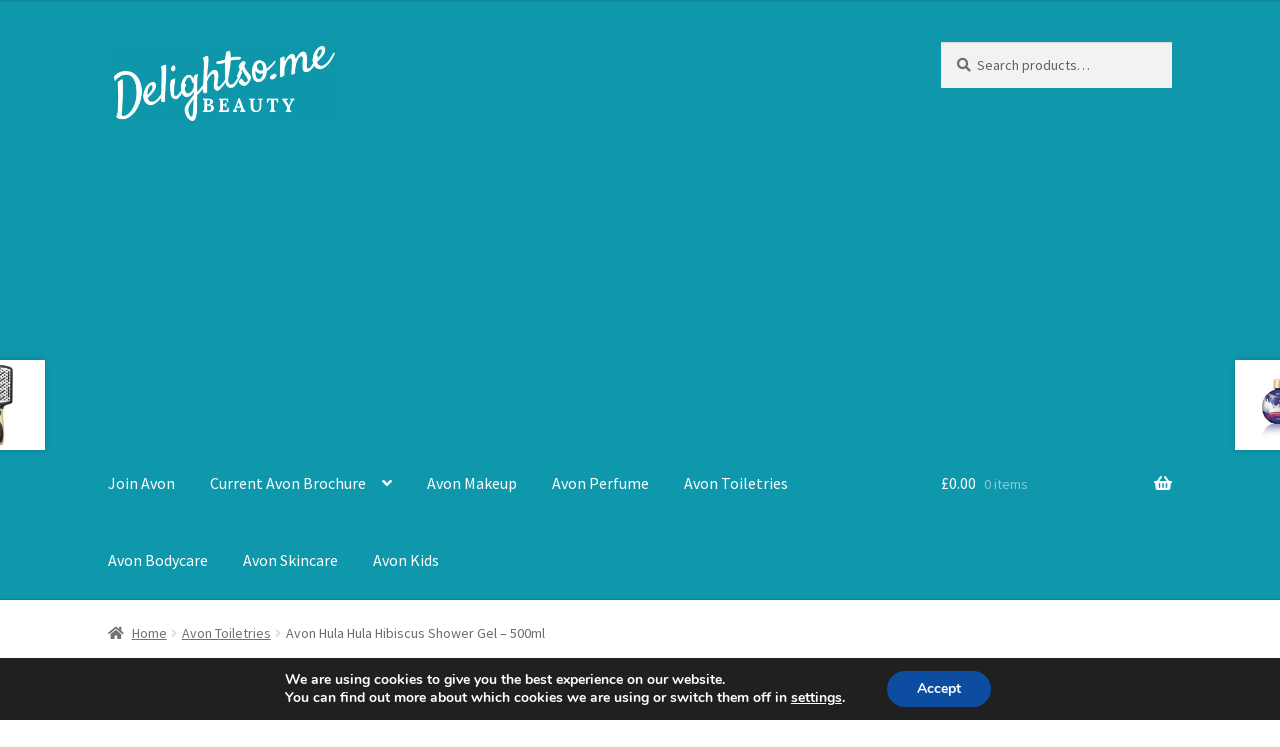

--- FILE ---
content_type: text/html; charset=UTF-8
request_url: https://delightso.me/product/avon-hula-hula-hibiscus-shower-gel-500ml/
body_size: 92056
content:
<!doctype html>
<html lang="en-US">
<head>
<meta charset="UTF-8">
<meta name="viewport" content="width=device-width, initial-scale=1, maximum-scale=2.0">
<link rel="profile" href="http://gmpg.org/xfn/11">
<link rel="pingback" href="https://delightso.me/xmlrpc.php">

<meta name='robots' content='index, follow, max-image-preview:large, max-snippet:-1, max-video-preview:-1' />

	<!-- This site is optimized with the Yoast SEO plugin v21.5 - https://yoast.com/wordpress/plugins/seo/ -->
	<title>Avon Hula Hula Hibiscus Shower Gel - 500ml &#128139; Delightso.me Beauty</title>
	<link rel="canonical" href="https://delightso.me/product/avon-hula-hula-hibiscus-shower-gel-500ml/" />
	<meta property="og:locale" content="en_US" />
	<meta property="og:type" content="article" />
	<meta property="og:title" content="Avon Hula Hula Hibiscus Shower Gel - 500ml &#128139; Delightso.me Beauty" />
	<meta property="og:description" content="Compare Price at Amazon.co.uk" />
	<meta property="og:url" content="https://delightso.me/product/avon-hula-hula-hibiscus-shower-gel-500ml/" />
	<meta property="og:site_name" content="Delightso.me Beauty" />
	<meta property="article:modified_time" content="2024-06-20T23:13:29+00:00" />
	<meta property="og:image" content="https://delightso.me/wp-content/uploads/2020/10/avon-senses-hula-hula-hibiscus-shower-gel-500ml-830.jpg" />
	<meta property="og:image:width" content="613" />
	<meta property="og:image:height" content="613" />
	<meta property="og:image:type" content="image/jpeg" />
	<meta name="twitter:card" content="summary_large_image" />
	<script type="application/ld+json" class="yoast-schema-graph">{"@context":"https://schema.org","@graph":[{"@type":"WebPage","@id":"https://delightso.me/product/avon-hula-hula-hibiscus-shower-gel-500ml/","url":"https://delightso.me/product/avon-hula-hula-hibiscus-shower-gel-500ml/","name":"Avon Hula Hula Hibiscus Shower Gel - 500ml &#128139; Delightso.me Beauty","isPartOf":{"@id":"https://delightso.me/#website"},"primaryImageOfPage":{"@id":"https://delightso.me/product/avon-hula-hula-hibiscus-shower-gel-500ml/#primaryimage"},"image":{"@id":"https://delightso.me/product/avon-hula-hula-hibiscus-shower-gel-500ml/#primaryimage"},"thumbnailUrl":"https://delightso.me/wp-content/uploads/2020/10/avon-senses-hula-hula-hibiscus-shower-gel-500ml-830.jpg","datePublished":"2020-11-19T13:42:51+00:00","dateModified":"2024-06-20T23:13:29+00:00","breadcrumb":{"@id":"https://delightso.me/product/avon-hula-hula-hibiscus-shower-gel-500ml/#breadcrumb"},"inLanguage":"en-US","potentialAction":[{"@type":"ReadAction","target":["https://delightso.me/product/avon-hula-hula-hibiscus-shower-gel-500ml/"]}]},{"@type":"ImageObject","inLanguage":"en-US","@id":"https://delightso.me/product/avon-hula-hula-hibiscus-shower-gel-500ml/#primaryimage","url":"https://delightso.me/wp-content/uploads/2020/10/avon-senses-hula-hula-hibiscus-shower-gel-500ml-830.jpg","contentUrl":"https://delightso.me/wp-content/uploads/2020/10/avon-senses-hula-hula-hibiscus-shower-gel-500ml-830.jpg","width":613,"height":613,"caption":"Avon Senses Hula Hula Hibiscus Shower Gel - 500ml"},{"@type":"BreadcrumbList","@id":"https://delightso.me/product/avon-hula-hula-hibiscus-shower-gel-500ml/#breadcrumb","itemListElement":[{"@type":"ListItem","position":1,"name":"Home","item":"https://delightso.me/"},{"@type":"ListItem","position":2,"name":"Products","item":"https://delightso.me/shop/"},{"@type":"ListItem","position":3,"name":"Avon Hula Hula Hibiscus Shower Gel &#8211; 500ml"}]},{"@type":"WebSite","@id":"https://delightso.me/#website","url":"https://delightso.me/","name":"Delightso.me Beauty","description":"Avon to your Door","publisher":{"@id":"https://delightso.me/#organization"},"potentialAction":[{"@type":"SearchAction","target":{"@type":"EntryPoint","urlTemplate":"https://delightso.me/?s={search_term_string}"},"query-input":"required name=search_term_string"}],"inLanguage":"en-US"},{"@type":"Organization","@id":"https://delightso.me/#organization","name":"Delightso.me","url":"https://delightso.me/","logo":{"@type":"ImageObject","inLanguage":"en-US","@id":"https://delightso.me/#/schema/logo/image/","url":"https://delightso.me/wp-content/uploads/2020/10/White-and-Pink-Strikeout-Cosmetics-Beauty-Logo.jpg","contentUrl":"https://delightso.me/wp-content/uploads/2020/10/White-and-Pink-Strikeout-Cosmetics-Beauty-Logo.jpg","width":430,"height":151,"caption":"Delightso.me"},"image":{"@id":"https://delightso.me/#/schema/logo/image/"}}]}</script>
	<!-- / Yoast SEO plugin. -->


<link rel='dns-prefetch' href='//stats.wp.com' />
<link rel='dns-prefetch' href='//fonts.googleapis.com' />
<link rel='dns-prefetch' href='//pagead2.googlesyndication.com' />
<link rel='dns-prefetch' href='//www.googletagmanager.com' />
<link rel="alternate" type="application/rss+xml" title="Delightso.me Beauty &raquo; Feed" href="https://delightso.me/feed/" />
<link rel="alternate" type="application/rss+xml" title="Delightso.me Beauty &raquo; Comments Feed" href="https://delightso.me/comments/feed/" />
<script>
window._wpemojiSettings = {"baseUrl":"https:\/\/s.w.org\/images\/core\/emoji\/14.0.0\/72x72\/","ext":".png","svgUrl":"https:\/\/s.w.org\/images\/core\/emoji\/14.0.0\/svg\/","svgExt":".svg","source":{"concatemoji":"https:\/\/delightso.me\/wp-includes\/js\/wp-emoji-release.min.js?ver=6.4.1"}};
/*! This file is auto-generated */
!function(i,n){var o,s,e;function c(e){try{var t={supportTests:e,timestamp:(new Date).valueOf()};sessionStorage.setItem(o,JSON.stringify(t))}catch(e){}}function p(e,t,n){e.clearRect(0,0,e.canvas.width,e.canvas.height),e.fillText(t,0,0);var t=new Uint32Array(e.getImageData(0,0,e.canvas.width,e.canvas.height).data),r=(e.clearRect(0,0,e.canvas.width,e.canvas.height),e.fillText(n,0,0),new Uint32Array(e.getImageData(0,0,e.canvas.width,e.canvas.height).data));return t.every(function(e,t){return e===r[t]})}function u(e,t,n){switch(t){case"flag":return n(e,"\ud83c\udff3\ufe0f\u200d\u26a7\ufe0f","\ud83c\udff3\ufe0f\u200b\u26a7\ufe0f")?!1:!n(e,"\ud83c\uddfa\ud83c\uddf3","\ud83c\uddfa\u200b\ud83c\uddf3")&&!n(e,"\ud83c\udff4\udb40\udc67\udb40\udc62\udb40\udc65\udb40\udc6e\udb40\udc67\udb40\udc7f","\ud83c\udff4\u200b\udb40\udc67\u200b\udb40\udc62\u200b\udb40\udc65\u200b\udb40\udc6e\u200b\udb40\udc67\u200b\udb40\udc7f");case"emoji":return!n(e,"\ud83e\udef1\ud83c\udffb\u200d\ud83e\udef2\ud83c\udfff","\ud83e\udef1\ud83c\udffb\u200b\ud83e\udef2\ud83c\udfff")}return!1}function f(e,t,n){var r="undefined"!=typeof WorkerGlobalScope&&self instanceof WorkerGlobalScope?new OffscreenCanvas(300,150):i.createElement("canvas"),a=r.getContext("2d",{willReadFrequently:!0}),o=(a.textBaseline="top",a.font="600 32px Arial",{});return e.forEach(function(e){o[e]=t(a,e,n)}),o}function t(e){var t=i.createElement("script");t.src=e,t.defer=!0,i.head.appendChild(t)}"undefined"!=typeof Promise&&(o="wpEmojiSettingsSupports",s=["flag","emoji"],n.supports={everything:!0,everythingExceptFlag:!0},e=new Promise(function(e){i.addEventListener("DOMContentLoaded",e,{once:!0})}),new Promise(function(t){var n=function(){try{var e=JSON.parse(sessionStorage.getItem(o));if("object"==typeof e&&"number"==typeof e.timestamp&&(new Date).valueOf()<e.timestamp+604800&&"object"==typeof e.supportTests)return e.supportTests}catch(e){}return null}();if(!n){if("undefined"!=typeof Worker&&"undefined"!=typeof OffscreenCanvas&&"undefined"!=typeof URL&&URL.createObjectURL&&"undefined"!=typeof Blob)try{var e="postMessage("+f.toString()+"("+[JSON.stringify(s),u.toString(),p.toString()].join(",")+"));",r=new Blob([e],{type:"text/javascript"}),a=new Worker(URL.createObjectURL(r),{name:"wpTestEmojiSupports"});return void(a.onmessage=function(e){c(n=e.data),a.terminate(),t(n)})}catch(e){}c(n=f(s,u,p))}t(n)}).then(function(e){for(var t in e)n.supports[t]=e[t],n.supports.everything=n.supports.everything&&n.supports[t],"flag"!==t&&(n.supports.everythingExceptFlag=n.supports.everythingExceptFlag&&n.supports[t]);n.supports.everythingExceptFlag=n.supports.everythingExceptFlag&&!n.supports.flag,n.DOMReady=!1,n.readyCallback=function(){n.DOMReady=!0}}).then(function(){return e}).then(function(){var e;n.supports.everything||(n.readyCallback(),(e=n.source||{}).concatemoji?t(e.concatemoji):e.wpemoji&&e.twemoji&&(t(e.twemoji),t(e.wpemoji)))}))}((window,document),window._wpemojiSettings);
</script>
<style id='wp-emoji-styles-inline-css'>

	img.wp-smiley, img.emoji {
		display: inline !important;
		border: none !important;
		box-shadow: none !important;
		height: 1em !important;
		width: 1em !important;
		margin: 0 0.07em !important;
		vertical-align: -0.1em !important;
		background: none !important;
		padding: 0 !important;
	}
</style>
<link rel='stylesheet' id='wp-block-library-css' href='https://delightso.me/wp-includes/css/dist/block-library/style.min.css?ver=6.4.1' media='all' />
<style id='wp-block-library-theme-inline-css'>
.wp-block-audio figcaption{color:#555;font-size:13px;text-align:center}.is-dark-theme .wp-block-audio figcaption{color:hsla(0,0%,100%,.65)}.wp-block-audio{margin:0 0 1em}.wp-block-code{border:1px solid #ccc;border-radius:4px;font-family:Menlo,Consolas,monaco,monospace;padding:.8em 1em}.wp-block-embed figcaption{color:#555;font-size:13px;text-align:center}.is-dark-theme .wp-block-embed figcaption{color:hsla(0,0%,100%,.65)}.wp-block-embed{margin:0 0 1em}.blocks-gallery-caption{color:#555;font-size:13px;text-align:center}.is-dark-theme .blocks-gallery-caption{color:hsla(0,0%,100%,.65)}.wp-block-image figcaption{color:#555;font-size:13px;text-align:center}.is-dark-theme .wp-block-image figcaption{color:hsla(0,0%,100%,.65)}.wp-block-image{margin:0 0 1em}.wp-block-pullquote{border-bottom:4px solid;border-top:4px solid;color:currentColor;margin-bottom:1.75em}.wp-block-pullquote cite,.wp-block-pullquote footer,.wp-block-pullquote__citation{color:currentColor;font-size:.8125em;font-style:normal;text-transform:uppercase}.wp-block-quote{border-left:.25em solid;margin:0 0 1.75em;padding-left:1em}.wp-block-quote cite,.wp-block-quote footer{color:currentColor;font-size:.8125em;font-style:normal;position:relative}.wp-block-quote.has-text-align-right{border-left:none;border-right:.25em solid;padding-left:0;padding-right:1em}.wp-block-quote.has-text-align-center{border:none;padding-left:0}.wp-block-quote.is-large,.wp-block-quote.is-style-large,.wp-block-quote.is-style-plain{border:none}.wp-block-search .wp-block-search__label{font-weight:700}.wp-block-search__button{border:1px solid #ccc;padding:.375em .625em}:where(.wp-block-group.has-background){padding:1.25em 2.375em}.wp-block-separator.has-css-opacity{opacity:.4}.wp-block-separator{border:none;border-bottom:2px solid;margin-left:auto;margin-right:auto}.wp-block-separator.has-alpha-channel-opacity{opacity:1}.wp-block-separator:not(.is-style-wide):not(.is-style-dots){width:100px}.wp-block-separator.has-background:not(.is-style-dots){border-bottom:none;height:1px}.wp-block-separator.has-background:not(.is-style-wide):not(.is-style-dots){height:2px}.wp-block-table{margin:0 0 1em}.wp-block-table td,.wp-block-table th{word-break:normal}.wp-block-table figcaption{color:#555;font-size:13px;text-align:center}.is-dark-theme .wp-block-table figcaption{color:hsla(0,0%,100%,.65)}.wp-block-video figcaption{color:#555;font-size:13px;text-align:center}.is-dark-theme .wp-block-video figcaption{color:hsla(0,0%,100%,.65)}.wp-block-video{margin:0 0 1em}.wp-block-template-part.has-background{margin-bottom:0;margin-top:0;padding:1.25em 2.375em}
</style>
<link rel='stylesheet' id='wc-blocks-style-css' href='https://delightso.me/wp-content/plugins/woocommerce/packages/woocommerce-blocks/build/wc-blocks.css?ver=10.6.4' media='all' />
<link rel='stylesheet' id='wc-blocks-style-active-filters-css' href='https://delightso.me/wp-content/plugins/woocommerce/packages/woocommerce-blocks/build/active-filters.css?ver=10.6.4' media='all' />
<link rel='stylesheet' id='wc-blocks-style-add-to-cart-form-css' href='https://delightso.me/wp-content/plugins/woocommerce/packages/woocommerce-blocks/build/add-to-cart-form.css?ver=10.6.4' media='all' />
<link rel='stylesheet' id='wc-blocks-packages-style-css' href='https://delightso.me/wp-content/plugins/woocommerce/packages/woocommerce-blocks/build/packages-style.css?ver=10.6.4' media='all' />
<link rel='stylesheet' id='wc-blocks-style-all-products-css' href='https://delightso.me/wp-content/plugins/woocommerce/packages/woocommerce-blocks/build/all-products.css?ver=10.6.4' media='all' />
<link rel='stylesheet' id='wc-blocks-style-all-reviews-css' href='https://delightso.me/wp-content/plugins/woocommerce/packages/woocommerce-blocks/build/all-reviews.css?ver=10.6.4' media='all' />
<link rel='stylesheet' id='wc-blocks-style-attribute-filter-css' href='https://delightso.me/wp-content/plugins/woocommerce/packages/woocommerce-blocks/build/attribute-filter.css?ver=10.6.4' media='all' />
<link rel='stylesheet' id='wc-blocks-style-breadcrumbs-css' href='https://delightso.me/wp-content/plugins/woocommerce/packages/woocommerce-blocks/build/breadcrumbs.css?ver=10.6.4' media='all' />
<link rel='stylesheet' id='wc-blocks-style-catalog-sorting-css' href='https://delightso.me/wp-content/plugins/woocommerce/packages/woocommerce-blocks/build/catalog-sorting.css?ver=10.6.4' media='all' />
<link rel='stylesheet' id='wc-blocks-style-customer-account-css' href='https://delightso.me/wp-content/plugins/woocommerce/packages/woocommerce-blocks/build/customer-account.css?ver=10.6.4' media='all' />
<link rel='stylesheet' id='wc-blocks-style-featured-category-css' href='https://delightso.me/wp-content/plugins/woocommerce/packages/woocommerce-blocks/build/featured-category.css?ver=10.6.4' media='all' />
<link rel='stylesheet' id='wc-blocks-style-featured-product-css' href='https://delightso.me/wp-content/plugins/woocommerce/packages/woocommerce-blocks/build/featured-product.css?ver=10.6.4' media='all' />
<link rel='stylesheet' id='wc-blocks-style-mini-cart-css' href='https://delightso.me/wp-content/plugins/woocommerce/packages/woocommerce-blocks/build/mini-cart.css?ver=10.6.4' media='all' />
<link rel='stylesheet' id='wc-blocks-style-price-filter-css' href='https://delightso.me/wp-content/plugins/woocommerce/packages/woocommerce-blocks/build/price-filter.css?ver=10.6.4' media='all' />
<link rel='stylesheet' id='wc-blocks-style-product-add-to-cart-css' href='https://delightso.me/wp-content/plugins/woocommerce/packages/woocommerce-blocks/build/product-add-to-cart.css?ver=10.6.4' media='all' />
<link rel='stylesheet' id='wc-blocks-style-product-button-css' href='https://delightso.me/wp-content/plugins/woocommerce/packages/woocommerce-blocks/build/product-button.css?ver=10.6.4' media='all' />
<link rel='stylesheet' id='wc-blocks-style-product-categories-css' href='https://delightso.me/wp-content/plugins/woocommerce/packages/woocommerce-blocks/build/product-categories.css?ver=10.6.4' media='all' />
<link rel='stylesheet' id='wc-blocks-style-product-image-css' href='https://delightso.me/wp-content/plugins/woocommerce/packages/woocommerce-blocks/build/product-image.css?ver=10.6.4' media='all' />
<link rel='stylesheet' id='wc-blocks-style-product-image-gallery-css' href='https://delightso.me/wp-content/plugins/woocommerce/packages/woocommerce-blocks/build/product-image-gallery.css?ver=10.6.4' media='all' />
<link rel='stylesheet' id='wc-blocks-style-product-query-css' href='https://delightso.me/wp-content/plugins/woocommerce/packages/woocommerce-blocks/build/product-query.css?ver=10.6.4' media='all' />
<link rel='stylesheet' id='wc-blocks-style-product-results-count-css' href='https://delightso.me/wp-content/plugins/woocommerce/packages/woocommerce-blocks/build/product-results-count.css?ver=10.6.4' media='all' />
<link rel='stylesheet' id='wc-blocks-style-product-reviews-css' href='https://delightso.me/wp-content/plugins/woocommerce/packages/woocommerce-blocks/build/product-reviews.css?ver=10.6.4' media='all' />
<link rel='stylesheet' id='wc-blocks-style-product-sale-badge-css' href='https://delightso.me/wp-content/plugins/woocommerce/packages/woocommerce-blocks/build/product-sale-badge.css?ver=10.6.4' media='all' />
<link rel='stylesheet' id='wc-blocks-style-product-search-css' href='https://delightso.me/wp-content/plugins/woocommerce/packages/woocommerce-blocks/build/product-search.css?ver=10.6.4' media='all' />
<link rel='stylesheet' id='wc-blocks-style-product-sku-css' href='https://delightso.me/wp-content/plugins/woocommerce/packages/woocommerce-blocks/build/product-sku.css?ver=10.6.4' media='all' />
<link rel='stylesheet' id='wc-blocks-style-product-stock-indicator-css' href='https://delightso.me/wp-content/plugins/woocommerce/packages/woocommerce-blocks/build/product-stock-indicator.css?ver=10.6.4' media='all' />
<link rel='stylesheet' id='wc-blocks-style-product-summary-css' href='https://delightso.me/wp-content/plugins/woocommerce/packages/woocommerce-blocks/build/product-summary.css?ver=10.6.4' media='all' />
<link rel='stylesheet' id='wc-blocks-style-product-title-css' href='https://delightso.me/wp-content/plugins/woocommerce/packages/woocommerce-blocks/build/product-title.css?ver=10.6.4' media='all' />
<link rel='stylesheet' id='wc-blocks-style-rating-filter-css' href='https://delightso.me/wp-content/plugins/woocommerce/packages/woocommerce-blocks/build/rating-filter.css?ver=10.6.4' media='all' />
<link rel='stylesheet' id='wc-blocks-style-reviews-by-category-css' href='https://delightso.me/wp-content/plugins/woocommerce/packages/woocommerce-blocks/build/reviews-by-category.css?ver=10.6.4' media='all' />
<link rel='stylesheet' id='wc-blocks-style-reviews-by-product-css' href='https://delightso.me/wp-content/plugins/woocommerce/packages/woocommerce-blocks/build/reviews-by-product.css?ver=10.6.4' media='all' />
<link rel='stylesheet' id='wc-blocks-style-product-details-css' href='https://delightso.me/wp-content/plugins/woocommerce/packages/woocommerce-blocks/build/product-details.css?ver=10.6.4' media='all' />
<link rel='stylesheet' id='wc-blocks-style-single-product-css' href='https://delightso.me/wp-content/plugins/woocommerce/packages/woocommerce-blocks/build/single-product.css?ver=10.6.4' media='all' />
<link rel='stylesheet' id='wc-blocks-style-stock-filter-css' href='https://delightso.me/wp-content/plugins/woocommerce/packages/woocommerce-blocks/build/stock-filter.css?ver=10.6.4' media='all' />
<link rel='stylesheet' id='wc-blocks-style-cart-css' href='https://delightso.me/wp-content/plugins/woocommerce/packages/woocommerce-blocks/build/cart.css?ver=10.6.4' media='all' />
<link rel='stylesheet' id='wc-blocks-style-checkout-css' href='https://delightso.me/wp-content/plugins/woocommerce/packages/woocommerce-blocks/build/checkout.css?ver=10.6.4' media='all' />
<link rel='stylesheet' id='wc-blocks-style-mini-cart-contents-css' href='https://delightso.me/wp-content/plugins/woocommerce/packages/woocommerce-blocks/build/mini-cart-contents.css?ver=10.6.4' media='all' />
<link rel='stylesheet' id='storefront-gutenberg-blocks-css' href='https://delightso.me/wp-content/themes/storefront/assets/css/base/gutenberg-blocks.css?ver=3.0.0' media='all' />
<style id='storefront-gutenberg-blocks-inline-css'>

				.wp-block-button__link:not(.has-text-color) {
					color: #333333;
				}

				.wp-block-button__link:not(.has-text-color):hover,
				.wp-block-button__link:not(.has-text-color):focus,
				.wp-block-button__link:not(.has-text-color):active {
					color: #333333;
				}

				.wp-block-button__link:not(.has-background) {
					background-color: #eeeeee;
				}

				.wp-block-button__link:not(.has-background):hover,
				.wp-block-button__link:not(.has-background):focus,
				.wp-block-button__link:not(.has-background):active {
					border-color: #d5d5d5;
					background-color: #d5d5d5;
				}

				.wp-block-quote footer,
				.wp-block-quote cite,
				.wp-block-quote__citation {
					color: #6d6d6d;
				}

				.wp-block-pullquote cite,
				.wp-block-pullquote footer,
				.wp-block-pullquote__citation {
					color: #6d6d6d;
				}

				.wp-block-image figcaption {
					color: #6d6d6d;
				}

				.wp-block-separator.is-style-dots::before {
					color: #333333;
				}

				.wp-block-file a.wp-block-file__button {
					color: #333333;
					background-color: #eeeeee;
					border-color: #eeeeee;
				}

				.wp-block-file a.wp-block-file__button:hover,
				.wp-block-file a.wp-block-file__button:focus,
				.wp-block-file a.wp-block-file__button:active {
					color: #333333;
					background-color: #d5d5d5;
				}

				.wp-block-code,
				.wp-block-preformatted pre {
					color: #6d6d6d;
				}

				.wp-block-table:not( .has-background ):not( .is-style-stripes ) tbody tr:nth-child(2n) td {
					background-color: #fdfdfd;
				}

				.wp-block-cover .wp-block-cover__inner-container h1:not(.has-text-color),
				.wp-block-cover .wp-block-cover__inner-container h2:not(.has-text-color),
				.wp-block-cover .wp-block-cover__inner-container h3:not(.has-text-color),
				.wp-block-cover .wp-block-cover__inner-container h4:not(.has-text-color),
				.wp-block-cover .wp-block-cover__inner-container h5:not(.has-text-color),
				.wp-block-cover .wp-block-cover__inner-container h6:not(.has-text-color) {
					color: #000000;
				}

				.wc-block-components-price-slider__range-input-progress,
				.rtl .wc-block-components-price-slider__range-input-progress {
					--range-color: #96588a;
				}

				/* Target only IE11 */
				@media all and (-ms-high-contrast: none), (-ms-high-contrast: active) {
					.wc-block-components-price-slider__range-input-progress {
						background: #96588a;
					}
				}

				.wc-block-components-button:not(.is-link) {
					background-color: #333333;
					color: #ffffff;
				}

				.wc-block-components-button:not(.is-link):hover,
				.wc-block-components-button:not(.is-link):focus,
				.wc-block-components-button:not(.is-link):active {
					background-color: #1a1a1a;
					color: #ffffff;
				}

				.wc-block-components-button:not(.is-link):disabled {
					background-color: #333333;
					color: #ffffff;
				}

				.wc-block-cart__submit-container {
					background-color: #ffffff;
				}

				.wc-block-cart__submit-container::before {
					color: rgba(220,220,220,0.5);
				}

				.wc-block-components-order-summary-item__quantity {
					background-color: #ffffff;
					border-color: #6d6d6d;
					box-shadow: 0 0 0 2px #ffffff;
					color: #6d6d6d;
				}
			
</style>
<style id='classic-theme-styles-inline-css'>
/*! This file is auto-generated */
.wp-block-button__link{color:#fff;background-color:#32373c;border-radius:9999px;box-shadow:none;text-decoration:none;padding:calc(.667em + 2px) calc(1.333em + 2px);font-size:1.125em}.wp-block-file__button{background:#32373c;color:#fff;text-decoration:none}
</style>
<style id='global-styles-inline-css'>
body{--wp--preset--color--black: #000000;--wp--preset--color--cyan-bluish-gray: #abb8c3;--wp--preset--color--white: #ffffff;--wp--preset--color--pale-pink: #f78da7;--wp--preset--color--vivid-red: #cf2e2e;--wp--preset--color--luminous-vivid-orange: #ff6900;--wp--preset--color--luminous-vivid-amber: #fcb900;--wp--preset--color--light-green-cyan: #7bdcb5;--wp--preset--color--vivid-green-cyan: #00d084;--wp--preset--color--pale-cyan-blue: #8ed1fc;--wp--preset--color--vivid-cyan-blue: #0693e3;--wp--preset--color--vivid-purple: #9b51e0;--wp--preset--gradient--vivid-cyan-blue-to-vivid-purple: linear-gradient(135deg,rgba(6,147,227,1) 0%,rgb(155,81,224) 100%);--wp--preset--gradient--light-green-cyan-to-vivid-green-cyan: linear-gradient(135deg,rgb(122,220,180) 0%,rgb(0,208,130) 100%);--wp--preset--gradient--luminous-vivid-amber-to-luminous-vivid-orange: linear-gradient(135deg,rgba(252,185,0,1) 0%,rgba(255,105,0,1) 100%);--wp--preset--gradient--luminous-vivid-orange-to-vivid-red: linear-gradient(135deg,rgba(255,105,0,1) 0%,rgb(207,46,46) 100%);--wp--preset--gradient--very-light-gray-to-cyan-bluish-gray: linear-gradient(135deg,rgb(238,238,238) 0%,rgb(169,184,195) 100%);--wp--preset--gradient--cool-to-warm-spectrum: linear-gradient(135deg,rgb(74,234,220) 0%,rgb(151,120,209) 20%,rgb(207,42,186) 40%,rgb(238,44,130) 60%,rgb(251,105,98) 80%,rgb(254,248,76) 100%);--wp--preset--gradient--blush-light-purple: linear-gradient(135deg,rgb(255,206,236) 0%,rgb(152,150,240) 100%);--wp--preset--gradient--blush-bordeaux: linear-gradient(135deg,rgb(254,205,165) 0%,rgb(254,45,45) 50%,rgb(107,0,62) 100%);--wp--preset--gradient--luminous-dusk: linear-gradient(135deg,rgb(255,203,112) 0%,rgb(199,81,192) 50%,rgb(65,88,208) 100%);--wp--preset--gradient--pale-ocean: linear-gradient(135deg,rgb(255,245,203) 0%,rgb(182,227,212) 50%,rgb(51,167,181) 100%);--wp--preset--gradient--electric-grass: linear-gradient(135deg,rgb(202,248,128) 0%,rgb(113,206,126) 100%);--wp--preset--gradient--midnight: linear-gradient(135deg,rgb(2,3,129) 0%,rgb(40,116,252) 100%);--wp--preset--font-size--small: 14px;--wp--preset--font-size--medium: 23px;--wp--preset--font-size--large: 26px;--wp--preset--font-size--x-large: 42px;--wp--preset--font-size--normal: 16px;--wp--preset--font-size--huge: 37px;--wp--preset--spacing--20: 0.44rem;--wp--preset--spacing--30: 0.67rem;--wp--preset--spacing--40: 1rem;--wp--preset--spacing--50: 1.5rem;--wp--preset--spacing--60: 2.25rem;--wp--preset--spacing--70: 3.38rem;--wp--preset--spacing--80: 5.06rem;--wp--preset--shadow--natural: 6px 6px 9px rgba(0, 0, 0, 0.2);--wp--preset--shadow--deep: 12px 12px 50px rgba(0, 0, 0, 0.4);--wp--preset--shadow--sharp: 6px 6px 0px rgba(0, 0, 0, 0.2);--wp--preset--shadow--outlined: 6px 6px 0px -3px rgba(255, 255, 255, 1), 6px 6px rgba(0, 0, 0, 1);--wp--preset--shadow--crisp: 6px 6px 0px rgba(0, 0, 0, 1);}:where(.is-layout-flex){gap: 0.5em;}:where(.is-layout-grid){gap: 0.5em;}body .is-layout-flow > .alignleft{float: left;margin-inline-start: 0;margin-inline-end: 2em;}body .is-layout-flow > .alignright{float: right;margin-inline-start: 2em;margin-inline-end: 0;}body .is-layout-flow > .aligncenter{margin-left: auto !important;margin-right: auto !important;}body .is-layout-constrained > .alignleft{float: left;margin-inline-start: 0;margin-inline-end: 2em;}body .is-layout-constrained > .alignright{float: right;margin-inline-start: 2em;margin-inline-end: 0;}body .is-layout-constrained > .aligncenter{margin-left: auto !important;margin-right: auto !important;}body .is-layout-constrained > :where(:not(.alignleft):not(.alignright):not(.alignfull)){max-width: var(--wp--style--global--content-size);margin-left: auto !important;margin-right: auto !important;}body .is-layout-constrained > .alignwide{max-width: var(--wp--style--global--wide-size);}body .is-layout-flex{display: flex;}body .is-layout-flex{flex-wrap: wrap;align-items: center;}body .is-layout-flex > *{margin: 0;}body .is-layout-grid{display: grid;}body .is-layout-grid > *{margin: 0;}:where(.wp-block-columns.is-layout-flex){gap: 2em;}:where(.wp-block-columns.is-layout-grid){gap: 2em;}:where(.wp-block-post-template.is-layout-flex){gap: 1.25em;}:where(.wp-block-post-template.is-layout-grid){gap: 1.25em;}.has-black-color{color: var(--wp--preset--color--black) !important;}.has-cyan-bluish-gray-color{color: var(--wp--preset--color--cyan-bluish-gray) !important;}.has-white-color{color: var(--wp--preset--color--white) !important;}.has-pale-pink-color{color: var(--wp--preset--color--pale-pink) !important;}.has-vivid-red-color{color: var(--wp--preset--color--vivid-red) !important;}.has-luminous-vivid-orange-color{color: var(--wp--preset--color--luminous-vivid-orange) !important;}.has-luminous-vivid-amber-color{color: var(--wp--preset--color--luminous-vivid-amber) !important;}.has-light-green-cyan-color{color: var(--wp--preset--color--light-green-cyan) !important;}.has-vivid-green-cyan-color{color: var(--wp--preset--color--vivid-green-cyan) !important;}.has-pale-cyan-blue-color{color: var(--wp--preset--color--pale-cyan-blue) !important;}.has-vivid-cyan-blue-color{color: var(--wp--preset--color--vivid-cyan-blue) !important;}.has-vivid-purple-color{color: var(--wp--preset--color--vivid-purple) !important;}.has-black-background-color{background-color: var(--wp--preset--color--black) !important;}.has-cyan-bluish-gray-background-color{background-color: var(--wp--preset--color--cyan-bluish-gray) !important;}.has-white-background-color{background-color: var(--wp--preset--color--white) !important;}.has-pale-pink-background-color{background-color: var(--wp--preset--color--pale-pink) !important;}.has-vivid-red-background-color{background-color: var(--wp--preset--color--vivid-red) !important;}.has-luminous-vivid-orange-background-color{background-color: var(--wp--preset--color--luminous-vivid-orange) !important;}.has-luminous-vivid-amber-background-color{background-color: var(--wp--preset--color--luminous-vivid-amber) !important;}.has-light-green-cyan-background-color{background-color: var(--wp--preset--color--light-green-cyan) !important;}.has-vivid-green-cyan-background-color{background-color: var(--wp--preset--color--vivid-green-cyan) !important;}.has-pale-cyan-blue-background-color{background-color: var(--wp--preset--color--pale-cyan-blue) !important;}.has-vivid-cyan-blue-background-color{background-color: var(--wp--preset--color--vivid-cyan-blue) !important;}.has-vivid-purple-background-color{background-color: var(--wp--preset--color--vivid-purple) !important;}.has-black-border-color{border-color: var(--wp--preset--color--black) !important;}.has-cyan-bluish-gray-border-color{border-color: var(--wp--preset--color--cyan-bluish-gray) !important;}.has-white-border-color{border-color: var(--wp--preset--color--white) !important;}.has-pale-pink-border-color{border-color: var(--wp--preset--color--pale-pink) !important;}.has-vivid-red-border-color{border-color: var(--wp--preset--color--vivid-red) !important;}.has-luminous-vivid-orange-border-color{border-color: var(--wp--preset--color--luminous-vivid-orange) !important;}.has-luminous-vivid-amber-border-color{border-color: var(--wp--preset--color--luminous-vivid-amber) !important;}.has-light-green-cyan-border-color{border-color: var(--wp--preset--color--light-green-cyan) !important;}.has-vivid-green-cyan-border-color{border-color: var(--wp--preset--color--vivid-green-cyan) !important;}.has-pale-cyan-blue-border-color{border-color: var(--wp--preset--color--pale-cyan-blue) !important;}.has-vivid-cyan-blue-border-color{border-color: var(--wp--preset--color--vivid-cyan-blue) !important;}.has-vivid-purple-border-color{border-color: var(--wp--preset--color--vivid-purple) !important;}.has-vivid-cyan-blue-to-vivid-purple-gradient-background{background: var(--wp--preset--gradient--vivid-cyan-blue-to-vivid-purple) !important;}.has-light-green-cyan-to-vivid-green-cyan-gradient-background{background: var(--wp--preset--gradient--light-green-cyan-to-vivid-green-cyan) !important;}.has-luminous-vivid-amber-to-luminous-vivid-orange-gradient-background{background: var(--wp--preset--gradient--luminous-vivid-amber-to-luminous-vivid-orange) !important;}.has-luminous-vivid-orange-to-vivid-red-gradient-background{background: var(--wp--preset--gradient--luminous-vivid-orange-to-vivid-red) !important;}.has-very-light-gray-to-cyan-bluish-gray-gradient-background{background: var(--wp--preset--gradient--very-light-gray-to-cyan-bluish-gray) !important;}.has-cool-to-warm-spectrum-gradient-background{background: var(--wp--preset--gradient--cool-to-warm-spectrum) !important;}.has-blush-light-purple-gradient-background{background: var(--wp--preset--gradient--blush-light-purple) !important;}.has-blush-bordeaux-gradient-background{background: var(--wp--preset--gradient--blush-bordeaux) !important;}.has-luminous-dusk-gradient-background{background: var(--wp--preset--gradient--luminous-dusk) !important;}.has-pale-ocean-gradient-background{background: var(--wp--preset--gradient--pale-ocean) !important;}.has-electric-grass-gradient-background{background: var(--wp--preset--gradient--electric-grass) !important;}.has-midnight-gradient-background{background: var(--wp--preset--gradient--midnight) !important;}.has-small-font-size{font-size: var(--wp--preset--font-size--small) !important;}.has-medium-font-size{font-size: var(--wp--preset--font-size--medium) !important;}.has-large-font-size{font-size: var(--wp--preset--font-size--large) !important;}.has-x-large-font-size{font-size: var(--wp--preset--font-size--x-large) !important;}
.wp-block-navigation a:where(:not(.wp-element-button)){color: inherit;}
:where(.wp-block-post-template.is-layout-flex){gap: 1.25em;}:where(.wp-block-post-template.is-layout-grid){gap: 1.25em;}
:where(.wp-block-columns.is-layout-flex){gap: 2em;}:where(.wp-block-columns.is-layout-grid){gap: 2em;}
.wp-block-pullquote{font-size: 1.5em;line-height: 1.6;}
</style>
<link rel='stylesheet' id='mailerlite_forms.css-css' href='https://delightso.me/wp-content/plugins/official-mailerlite-sign-up-forms/assets/css/mailerlite_forms.css?ver=1.6.13' media='all' />
<link rel='stylesheet' id='photoswipe-css' href='https://delightso.me/wp-content/plugins/woocommerce/assets/css/photoswipe/photoswipe.min.css?ver=8.0.0' media='all' />
<link rel='stylesheet' id='photoswipe-default-skin-css' href='https://delightso.me/wp-content/plugins/woocommerce/assets/css/photoswipe/default-skin/default-skin.min.css?ver=8.0.0' media='all' />
<style id='woocommerce-inline-inline-css'>
.woocommerce form .form-row .required { visibility: visible; }
</style>
<link rel='stylesheet' id='storefront-style-css' href='https://delightso.me/wp-content/themes/storefront/style.css?ver=6.4.1' media='all' />
<style id='storefront-style-inline-css'>

			.main-navigation ul li a,
			.site-title a,
			ul.menu li a,
			.site-branding h1 a,
			button.menu-toggle,
			button.menu-toggle:hover,
			.handheld-navigation .dropdown-toggle {
				color: #ffffff;
			}

			button.menu-toggle,
			button.menu-toggle:hover {
				border-color: #ffffff;
			}

			.main-navigation ul li a:hover,
			.main-navigation ul li:hover > a,
			.site-title a:hover,
			.site-header ul.menu li.current-menu-item > a {
				color: #ffffff;
			}

			table:not( .has-background ) th {
				background-color: #f8f8f8;
			}

			table:not( .has-background ) tbody td {
				background-color: #fdfdfd;
			}

			table:not( .has-background ) tbody tr:nth-child(2n) td,
			fieldset,
			fieldset legend {
				background-color: #fbfbfb;
			}

			.site-header,
			.secondary-navigation ul ul,
			.main-navigation ul.menu > li.menu-item-has-children:after,
			.secondary-navigation ul.menu ul,
			.storefront-handheld-footer-bar,
			.storefront-handheld-footer-bar ul li > a,
			.storefront-handheld-footer-bar ul li.search .site-search,
			button.menu-toggle,
			button.menu-toggle:hover {
				background-color: #0f97ab;
			}

			p.site-description,
			.site-header,
			.storefront-handheld-footer-bar {
				color: #ffffff;
			}

			button.menu-toggle:after,
			button.menu-toggle:before,
			button.menu-toggle span:before {
				background-color: #ffffff;
			}

			h1, h2, h3, h4, h5, h6, .wc-block-grid__product-title {
				color: #333333;
			}

			.widget h1 {
				border-bottom-color: #333333;
			}

			body,
			.secondary-navigation a {
				color: #6d6d6d;
			}

			.widget-area .widget a,
			.hentry .entry-header .posted-on a,
			.hentry .entry-header .post-author a,
			.hentry .entry-header .post-comments a,
			.hentry .entry-header .byline a {
				color: #727272;
			}

			a {
				color: #96588a;
			}

			a:focus,
			button:focus,
			.button.alt:focus,
			input:focus,
			textarea:focus,
			input[type="button"]:focus,
			input[type="reset"]:focus,
			input[type="submit"]:focus,
			input[type="email"]:focus,
			input[type="tel"]:focus,
			input[type="url"]:focus,
			input[type="password"]:focus,
			input[type="search"]:focus {
				outline-color: #96588a;
			}

			button, input[type="button"], input[type="reset"], input[type="submit"], .button, .widget a.button {
				background-color: #eeeeee;
				border-color: #eeeeee;
				color: #333333;
			}

			button:hover, input[type="button"]:hover, input[type="reset"]:hover, input[type="submit"]:hover, .button:hover, .widget a.button:hover {
				background-color: #d5d5d5;
				border-color: #d5d5d5;
				color: #333333;
			}

			button.alt, input[type="button"].alt, input[type="reset"].alt, input[type="submit"].alt, .button.alt, .widget-area .widget a.button.alt {
				background-color: #333333;
				border-color: #333333;
				color: #ffffff;
			}

			button.alt:hover, input[type="button"].alt:hover, input[type="reset"].alt:hover, input[type="submit"].alt:hover, .button.alt:hover, .widget-area .widget a.button.alt:hover {
				background-color: #1a1a1a;
				border-color: #1a1a1a;
				color: #ffffff;
			}

			.pagination .page-numbers li .page-numbers.current {
				background-color: #e6e6e6;
				color: #636363;
			}

			#comments .comment-list .comment-content .comment-text {
				background-color: #f8f8f8;
			}

			.site-footer {
				background-color: #f0f0f0;
				color: #6d6d6d;
			}

			.site-footer a:not(.button):not(.components-button) {
				color: #333333;
			}

			.site-footer .storefront-handheld-footer-bar a:not(.button):not(.components-button) {
				color: #ffffff;
			}

			.site-footer h1, .site-footer h2, .site-footer h3, .site-footer h4, .site-footer h5, .site-footer h6, .site-footer .widget .widget-title, .site-footer .widget .widgettitle {
				color: #333333;
			}

			.page-template-template-homepage.has-post-thumbnail .type-page.has-post-thumbnail .entry-title {
				color: #000000;
			}

			.page-template-template-homepage.has-post-thumbnail .type-page.has-post-thumbnail .entry-content {
				color: #000000;
			}

			@media screen and ( min-width: 768px ) {
				.secondary-navigation ul.menu a:hover {
					color: #ffffff;
				}

				.secondary-navigation ul.menu a {
					color: #ffffff;
				}

				.main-navigation ul.menu ul.sub-menu,
				.main-navigation ul.nav-menu ul.children {
					background-color: #00889c;
				}

				.site-header {
					border-bottom-color: #00889c;
				}
			}
</style>
<link rel='stylesheet' id='delightsome-style-css' href='https://delightso.me/wp-content/themes/delightsome/style.css?ver=6.4.1' media='all' />
<link rel='stylesheet' id='storefront-icons-css' href='https://delightso.me/wp-content/themes/storefront/assets/css/base/icons.css?ver=3.0.0' media='all' />
<link rel='stylesheet' id='storefront-fonts-css' href='https://fonts.googleapis.com/css?family=Source+Sans+Pro%3A400%2C300%2C300italic%2C400italic%2C600%2C700%2C900&#038;subset=latin%2Clatin-ext&#038;ver=3.0.0' media='all' />
<link rel='stylesheet' id='storefront-woocommerce-style-css' href='https://delightso.me/wp-content/themes/storefront/assets/css/woocommerce/woocommerce.css?ver=3.0.0' media='all' />
<style id='storefront-woocommerce-style-inline-css'>

			a.cart-contents,
			.site-header-cart .widget_shopping_cart a {
				color: #ffffff;
			}

			a.cart-contents:hover,
			.site-header-cart .widget_shopping_cart a:hover,
			.site-header-cart:hover > li > a {
				color: #ffffff;
			}

			table.cart td.product-remove,
			table.cart td.actions {
				border-top-color: #ffffff;
			}

			.storefront-handheld-footer-bar ul li.cart .count {
				background-color: #ffffff;
				color: #0f97ab;
				border-color: #0f97ab;
			}

			.woocommerce-tabs ul.tabs li.active a,
			ul.products li.product .price,
			.onsale,
			.wc-block-grid__product-onsale,
			.widget_search form:before,
			.widget_product_search form:before {
				color: #6d6d6d;
			}

			.woocommerce-breadcrumb a,
			a.woocommerce-review-link,
			.product_meta a {
				color: #727272;
			}

			.wc-block-grid__product-onsale,
			.onsale {
				border-color: #6d6d6d;
			}

			.star-rating span:before,
			.quantity .plus, .quantity .minus,
			p.stars a:hover:after,
			p.stars a:after,
			.star-rating span:before,
			#payment .payment_methods li input[type=radio]:first-child:checked+label:before {
				color: #96588a;
			}

			.widget_price_filter .ui-slider .ui-slider-range,
			.widget_price_filter .ui-slider .ui-slider-handle {
				background-color: #96588a;
			}

			.order_details {
				background-color: #f8f8f8;
			}

			.order_details > li {
				border-bottom: 1px dotted #e3e3e3;
			}

			.order_details:before,
			.order_details:after {
				background: -webkit-linear-gradient(transparent 0,transparent 0),-webkit-linear-gradient(135deg,#f8f8f8 33.33%,transparent 33.33%),-webkit-linear-gradient(45deg,#f8f8f8 33.33%,transparent 33.33%)
			}

			#order_review {
				background-color: #ffffff;
			}

			#payment .payment_methods > li .payment_box,
			#payment .place-order {
				background-color: #fafafa;
			}

			#payment .payment_methods > li:not(.woocommerce-notice) {
				background-color: #f5f5f5;
			}

			#payment .payment_methods > li:not(.woocommerce-notice):hover {
				background-color: #f0f0f0;
			}

			.woocommerce-pagination .page-numbers li .page-numbers.current {
				background-color: #e6e6e6;
				color: #636363;
			}

			.wc-block-grid__product-onsale,
			.onsale,
			.woocommerce-pagination .page-numbers li .page-numbers:not(.current) {
				color: #6d6d6d;
			}

			p.stars a:before,
			p.stars a:hover~a:before,
			p.stars.selected a.active~a:before {
				color: #6d6d6d;
			}

			p.stars.selected a.active:before,
			p.stars:hover a:before,
			p.stars.selected a:not(.active):before,
			p.stars.selected a.active:before {
				color: #96588a;
			}

			.single-product div.product .woocommerce-product-gallery .woocommerce-product-gallery__trigger {
				background-color: #eeeeee;
				color: #333333;
			}

			.single-product div.product .woocommerce-product-gallery .woocommerce-product-gallery__trigger:hover {
				background-color: #d5d5d5;
				border-color: #d5d5d5;
				color: #333333;
			}

			.button.added_to_cart:focus,
			.button.wc-forward:focus {
				outline-color: #96588a;
			}

			.added_to_cart,
			.site-header-cart .widget_shopping_cart a.button,
			.wc-block-grid__products .wc-block-grid__product .wp-block-button__link {
				background-color: #eeeeee;
				border-color: #eeeeee;
				color: #333333;
			}

			.added_to_cart:hover,
			.site-header-cart .widget_shopping_cart a.button:hover,
			.wc-block-grid__products .wc-block-grid__product .wp-block-button__link:hover {
				background-color: #d5d5d5;
				border-color: #d5d5d5;
				color: #333333;
			}

			.added_to_cart.alt, .added_to_cart, .widget a.button.checkout {
				background-color: #333333;
				border-color: #333333;
				color: #ffffff;
			}

			.added_to_cart.alt:hover, .added_to_cart:hover, .widget a.button.checkout:hover {
				background-color: #1a1a1a;
				border-color: #1a1a1a;
				color: #ffffff;
			}

			.button.loading {
				color: #eeeeee;
			}

			.button.loading:hover {
				background-color: #eeeeee;
			}

			.button.loading:after {
				color: #333333;
			}

			@media screen and ( min-width: 768px ) {
				.site-header-cart .widget_shopping_cart,
				.site-header .product_list_widget li .quantity {
					color: #ffffff;
				}

				.site-header-cart .widget_shopping_cart .buttons,
				.site-header-cart .widget_shopping_cart .total {
					background-color: #058da1;
				}

				.site-header-cart .widget_shopping_cart {
					background-color: #00889c;
				}
			}
				.storefront-product-pagination a {
					color: #6d6d6d;
					background-color: #ffffff;
				}
				.storefront-sticky-add-to-cart {
					color: #6d6d6d;
					background-color: #ffffff;
				}

				.storefront-sticky-add-to-cart a:not(.button) {
					color: #ffffff;
				}
</style>
<link rel='stylesheet' id='storefront-child-style-css' href='https://delightso.me/wp-content/themes/delightsome/style.css?ver=0.1.0' media='all' />
<link rel='stylesheet' id='moove_gdpr_frontend-css' href='https://delightso.me/wp-content/plugins/gdpr-cookie-compliance/dist/styles/gdpr-main.css?ver=4.12.7' media='all' />
<style id='moove_gdpr_frontend-inline-css'>
#moove_gdpr_cookie_modal,#moove_gdpr_cookie_info_bar,.gdpr_cookie_settings_shortcode_content{font-family:Nunito,sans-serif}#moove_gdpr_save_popup_settings_button{background-color:#373737;color:#fff}#moove_gdpr_save_popup_settings_button:hover{background-color:#000}#moove_gdpr_cookie_info_bar .moove-gdpr-info-bar-container .moove-gdpr-info-bar-content a.mgbutton,#moove_gdpr_cookie_info_bar .moove-gdpr-info-bar-container .moove-gdpr-info-bar-content button.mgbutton{background-color:#0C4DA2}#moove_gdpr_cookie_modal .moove-gdpr-modal-content .moove-gdpr-modal-footer-content .moove-gdpr-button-holder a.mgbutton,#moove_gdpr_cookie_modal .moove-gdpr-modal-content .moove-gdpr-modal-footer-content .moove-gdpr-button-holder button.mgbutton,.gdpr_cookie_settings_shortcode_content .gdpr-shr-button.button-green{background-color:#0C4DA2;border-color:#0C4DA2}#moove_gdpr_cookie_modal .moove-gdpr-modal-content .moove-gdpr-modal-footer-content .moove-gdpr-button-holder a.mgbutton:hover,#moove_gdpr_cookie_modal .moove-gdpr-modal-content .moove-gdpr-modal-footer-content .moove-gdpr-button-holder button.mgbutton:hover,.gdpr_cookie_settings_shortcode_content .gdpr-shr-button.button-green:hover{background-color:#fff;color:#0C4DA2}#moove_gdpr_cookie_modal .moove-gdpr-modal-content .moove-gdpr-modal-close i,#moove_gdpr_cookie_modal .moove-gdpr-modal-content .moove-gdpr-modal-close span.gdpr-icon{background-color:#0C4DA2;border:1px solid #0C4DA2}#moove_gdpr_cookie_info_bar span.change-settings-button.focus-g,#moove_gdpr_cookie_info_bar span.change-settings-button:focus,#moove_gdpr_cookie_info_bar button.change-settings-button.focus-g,#moove_gdpr_cookie_info_bar button.change-settings-button:focus{-webkit-box-shadow:0 0 1px 3px #0C4DA2;-moz-box-shadow:0 0 1px 3px #0C4DA2;box-shadow:0 0 1px 3px #0C4DA2}#moove_gdpr_cookie_modal .moove-gdpr-modal-content .moove-gdpr-modal-close i:hover,#moove_gdpr_cookie_modal .moove-gdpr-modal-content .moove-gdpr-modal-close span.gdpr-icon:hover,#moove_gdpr_cookie_info_bar span[data-href]>u.change-settings-button{color:#0C4DA2}#moove_gdpr_cookie_modal .moove-gdpr-modal-content .moove-gdpr-modal-left-content #moove-gdpr-menu li.menu-item-selected a span.gdpr-icon,#moove_gdpr_cookie_modal .moove-gdpr-modal-content .moove-gdpr-modal-left-content #moove-gdpr-menu li.menu-item-selected button span.gdpr-icon{color:inherit}#moove_gdpr_cookie_modal .moove-gdpr-modal-content .moove-gdpr-modal-left-content #moove-gdpr-menu li a span.gdpr-icon,#moove_gdpr_cookie_modal .moove-gdpr-modal-content .moove-gdpr-modal-left-content #moove-gdpr-menu li button span.gdpr-icon{color:inherit}#moove_gdpr_cookie_modal .gdpr-acc-link{line-height:0;font-size:0;color:transparent;position:absolute}#moove_gdpr_cookie_modal .moove-gdpr-modal-content .moove-gdpr-modal-close:hover i,#moove_gdpr_cookie_modal .moove-gdpr-modal-content .moove-gdpr-modal-left-content #moove-gdpr-menu li a,#moove_gdpr_cookie_modal .moove-gdpr-modal-content .moove-gdpr-modal-left-content #moove-gdpr-menu li button,#moove_gdpr_cookie_modal .moove-gdpr-modal-content .moove-gdpr-modal-left-content #moove-gdpr-menu li button i,#moove_gdpr_cookie_modal .moove-gdpr-modal-content .moove-gdpr-modal-left-content #moove-gdpr-menu li a i,#moove_gdpr_cookie_modal .moove-gdpr-modal-content .moove-gdpr-tab-main .moove-gdpr-tab-main-content a:hover,#moove_gdpr_cookie_info_bar.moove-gdpr-dark-scheme .moove-gdpr-info-bar-container .moove-gdpr-info-bar-content a.mgbutton:hover,#moove_gdpr_cookie_info_bar.moove-gdpr-dark-scheme .moove-gdpr-info-bar-container .moove-gdpr-info-bar-content button.mgbutton:hover,#moove_gdpr_cookie_info_bar.moove-gdpr-dark-scheme .moove-gdpr-info-bar-container .moove-gdpr-info-bar-content a:hover,#moove_gdpr_cookie_info_bar.moove-gdpr-dark-scheme .moove-gdpr-info-bar-container .moove-gdpr-info-bar-content button:hover,#moove_gdpr_cookie_info_bar.moove-gdpr-dark-scheme .moove-gdpr-info-bar-container .moove-gdpr-info-bar-content span.change-settings-button:hover,#moove_gdpr_cookie_info_bar.moove-gdpr-dark-scheme .moove-gdpr-info-bar-container .moove-gdpr-info-bar-content button.change-settings-button:hover,#moove_gdpr_cookie_info_bar.moove-gdpr-dark-scheme .moove-gdpr-info-bar-container .moove-gdpr-info-bar-content u.change-settings-button:hover,#moove_gdpr_cookie_info_bar span[data-href]>u.change-settings-button,#moove_gdpr_cookie_info_bar.moove-gdpr-dark-scheme .moove-gdpr-info-bar-container .moove-gdpr-info-bar-content a.mgbutton.focus-g,#moove_gdpr_cookie_info_bar.moove-gdpr-dark-scheme .moove-gdpr-info-bar-container .moove-gdpr-info-bar-content button.mgbutton.focus-g,#moove_gdpr_cookie_info_bar.moove-gdpr-dark-scheme .moove-gdpr-info-bar-container .moove-gdpr-info-bar-content a.focus-g,#moove_gdpr_cookie_info_bar.moove-gdpr-dark-scheme .moove-gdpr-info-bar-container .moove-gdpr-info-bar-content button.focus-g,#moove_gdpr_cookie_info_bar.moove-gdpr-dark-scheme .moove-gdpr-info-bar-container .moove-gdpr-info-bar-content a.mgbutton:focus,#moove_gdpr_cookie_info_bar.moove-gdpr-dark-scheme .moove-gdpr-info-bar-container .moove-gdpr-info-bar-content button.mgbutton:focus,#moove_gdpr_cookie_info_bar.moove-gdpr-dark-scheme .moove-gdpr-info-bar-container .moove-gdpr-info-bar-content a:focus,#moove_gdpr_cookie_info_bar.moove-gdpr-dark-scheme .moove-gdpr-info-bar-container .moove-gdpr-info-bar-content button:focus,#moove_gdpr_cookie_info_bar.moove-gdpr-dark-scheme .moove-gdpr-info-bar-container .moove-gdpr-info-bar-content span.change-settings-button.focus-g,span.change-settings-button:focus,button.change-settings-button.focus-g,button.change-settings-button:focus,#moove_gdpr_cookie_info_bar.moove-gdpr-dark-scheme .moove-gdpr-info-bar-container .moove-gdpr-info-bar-content u.change-settings-button.focus-g,#moove_gdpr_cookie_info_bar.moove-gdpr-dark-scheme .moove-gdpr-info-bar-container .moove-gdpr-info-bar-content u.change-settings-button:focus{color:#0C4DA2}#moove_gdpr_cookie_modal.gdpr_lightbox-hide{display:none}
</style>
<script src="https://delightso.me/wp-includes/js/dist/vendor/wp-polyfill-inert.min.js?ver=3.1.2" id="wp-polyfill-inert-js"></script>
<script src="https://delightso.me/wp-includes/js/dist/vendor/regenerator-runtime.min.js?ver=0.14.0" id="regenerator-runtime-js"></script>
<script src="https://delightso.me/wp-includes/js/dist/vendor/wp-polyfill.min.js?ver=3.15.0" id="wp-polyfill-js"></script>
<script src="https://delightso.me/wp-includes/js/dist/hooks.min.js?ver=c6aec9a8d4e5a5d543a1" id="wp-hooks-js"></script>
<script src="https://stats.wp.com/w.js?ver=202603" id="woo-tracks-js"></script>
<script src="https://delightso.me/wp-includes/js/jquery/jquery.min.js?ver=3.7.1" id="jquery-core-js"></script>
<script src="https://delightso.me/wp-includes/js/jquery/jquery-migrate.min.js?ver=3.4.1" id="jquery-migrate-js"></script>
<link rel="https://api.w.org/" href="https://delightso.me/wp-json/" /><link rel="alternate" type="application/json" href="https://delightso.me/wp-json/wp/v2/product/8683" /><link rel="EditURI" type="application/rsd+xml" title="RSD" href="https://delightso.me/xmlrpc.php?rsd" />
<meta name="generator" content="WordPress 6.4.1" />
<meta name="generator" content="WooCommerce 8.0.0" />
<link rel='shortlink' href='https://delightso.me/?p=8683' />
<link rel="alternate" type="application/json+oembed" href="https://delightso.me/wp-json/oembed/1.0/embed?url=https%3A%2F%2Fdelightso.me%2Fproduct%2Favon-hula-hula-hibiscus-shower-gel-500ml%2F" />
<meta name="generator" content="Site Kit by Google 1.113.0" />	<noscript><style>.woocommerce-product-gallery{ opacity: 1 !important; }</style></noscript>
	
<!-- Google AdSense snippet added by Site Kit -->
<meta name="google-adsense-platform-account" content="ca-host-pub-2644536267352236">
<meta name="google-adsense-platform-domain" content="sitekit.withgoogle.com">
<!-- End Google AdSense snippet added by Site Kit -->

<!-- Google AdSense snippet added by Site Kit -->
<script async src="https://pagead2.googlesyndication.com/pagead/js/adsbygoogle.js?client=ca-pub-7577013458894056&amp;host=ca-host-pub-2644536267352236" crossorigin="anonymous"></script>

<!-- End Google AdSense snippet added by Site Kit -->

<!-- Google Tag Manager snippet added by Site Kit -->
<script>
			( function( w, d, s, l, i ) {
				w[l] = w[l] || [];
				w[l].push( {'gtm.start': new Date().getTime(), event: 'gtm.js'} );
				var f = d.getElementsByTagName( s )[0],
					j = d.createElement( s ), dl = l != 'dataLayer' ? '&l=' + l : '';
				j.async = true;
				j.src = 'https://www.googletagmanager.com/gtm.js?id=' + i + dl;
				f.parentNode.insertBefore( j, f );
			} )( window, document, 'script', 'dataLayer', 'GTM-54S8L2J' );
			
</script>

<!-- End Google Tag Manager snippet added by Site Kit -->
<link rel="icon" href="https://delightso.me/wp-content/uploads/2020/10/White-and-Pink-Strikeout-Cosmetics-Beauty-Logo-1.png" sizes="32x32" />
<link rel="icon" href="https://delightso.me/wp-content/uploads/2020/10/White-and-Pink-Strikeout-Cosmetics-Beauty-Logo-1.png" sizes="192x192" />
<link rel="apple-touch-icon" href="https://delightso.me/wp-content/uploads/2020/10/White-and-Pink-Strikeout-Cosmetics-Beauty-Logo-1.png" />
<meta name="msapplication-TileImage" content="https://delightso.me/wp-content/uploads/2020/10/White-and-Pink-Strikeout-Cosmetics-Beauty-Logo-1.png" />
</head>

<body class="product-template-default single single-product postid-8683 wp-custom-logo wp-embed-responsive theme-storefront woocommerce woocommerce-page woocommerce-no-js storefront-align-wide right-sidebar woocommerce-active">

		<!-- Google Tag Manager (noscript) snippet added by Site Kit -->
		<noscript>
			<iframe src="https://www.googletagmanager.com/ns.html?id=GTM-54S8L2J" height="0" width="0" style="display:none;visibility:hidden"></iframe>
		</noscript>
		<!-- End Google Tag Manager (noscript) snippet added by Site Kit -->
		

<div id="page" class="hfeed site">
	
	<header id="masthead" class="site-header" role="banner" style="">

		<div class="col-full">		<a class="skip-link screen-reader-text" href="#site-navigation">Skip to navigation</a>
		<a class="skip-link screen-reader-text" href="#content">Skip to content</a>
				<div class="site-branding">
			<a href="https://delightso.me/" class="custom-logo-link" rel="home"><img width="430" height="151" src="https://delightso.me/wp-content/uploads/2020/10/White-and-Pink-Strikeout-Cosmetics-Beauty-Logo.jpg" class="custom-logo" alt="Delightso.me Beauty" decoding="async" fetchpriority="high" /></a>		</div>
					<div class="site-search">
				<div class="widget woocommerce widget_product_search"><form role="search" method="get" class="woocommerce-product-search" action="https://delightso.me/">
	<label class="screen-reader-text" for="woocommerce-product-search-field-0">Search for:</label>
	<input type="search" id="woocommerce-product-search-field-0" class="search-field" placeholder="Search products&hellip;" value="" name="s" />
	<button type="submit" value="Search" class="">Search</button>
	<input type="hidden" name="post_type" value="product" />
</form>
</div>			</div>
			</div><div class="storefront-primary-navigation"><div class="col-full">		<nav id="site-navigation" class="main-navigation" role="navigation" aria-label="Primary Navigation">
		<button class="menu-toggle" aria-controls="site-navigation" aria-expanded="false"><span>Menu</span></button>
			<div class="primary-navigation"><ul id="menu-primary-menu" class="menu"><li id="menu-item-14339" class="menu-item menu-item-type-post_type menu-item-object-page menu-item-14339"><a href="https://delightso.me/join-avon/">Join Avon</a></li>
<li id="menu-item-8911" class="menu-item menu-item-type-custom menu-item-object-custom menu-item-has-children menu-item-8911"><a href="https://delightso.me/category/avon-brochure/">Current Avon Brochure</a>
<ul class="sub-menu">
	<li id="menu-item-22790" class="menu-item menu-item-type-post_type menu-item-object-post menu-item-22790"><a href="https://delightso.me/avon-brochure-september-2024-campaign-9/">Avon Brochure September 2024</a></li>
</ul>
</li>
<li id="menu-item-7828" class="menu-item menu-item-type-taxonomy menu-item-object-product_cat menu-item-7828"><a href="https://delightso.me/cat/color/">Avon Makeup</a></li>
<li id="menu-item-7830" class="menu-item menu-item-type-taxonomy menu-item-object-product_cat menu-item-7830"><a href="https://delightso.me/cat/fragrance/">Avon Perfume</a></li>
<li id="menu-item-7831" class="menu-item menu-item-type-taxonomy menu-item-object-product_cat current-product-ancestor current-menu-parent current-product-parent menu-item-7831"><a href="https://delightso.me/cat/toiletries/">Avon Toiletries</a></li>
<li id="menu-item-7833" class="menu-item menu-item-type-taxonomy menu-item-object-product_cat menu-item-7833"><a href="https://delightso.me/cat/body/">Avon Bodycare</a></li>
<li id="menu-item-7835" class="menu-item menu-item-type-taxonomy menu-item-object-product_cat menu-item-7835"><a href="https://delightso.me/cat/skincare/">Avon Skincare</a></li>
<li id="menu-item-7836" class="menu-item menu-item-type-taxonomy menu-item-object-product_cat menu-item-7836"><a href="https://delightso.me/cat/kids/">Avon Kids</a></li>
</ul></div><div class="handheld-navigation"><ul id="menu-primary-menu-1" class="menu"><li class="menu-item menu-item-type-post_type menu-item-object-page menu-item-14339"><a href="https://delightso.me/join-avon/">Join Avon</a></li>
<li class="menu-item menu-item-type-custom menu-item-object-custom menu-item-has-children menu-item-8911"><a href="https://delightso.me/category/avon-brochure/">Current Avon Brochure</a>
<ul class="sub-menu">
	<li class="menu-item menu-item-type-post_type menu-item-object-post menu-item-22790"><a href="https://delightso.me/avon-brochure-september-2024-campaign-9/">Avon Brochure September 2024</a></li>
</ul>
</li>
<li class="menu-item menu-item-type-taxonomy menu-item-object-product_cat menu-item-7828"><a href="https://delightso.me/cat/color/">Avon Makeup</a></li>
<li class="menu-item menu-item-type-taxonomy menu-item-object-product_cat menu-item-7830"><a href="https://delightso.me/cat/fragrance/">Avon Perfume</a></li>
<li class="menu-item menu-item-type-taxonomy menu-item-object-product_cat current-product-ancestor current-menu-parent current-product-parent menu-item-7831"><a href="https://delightso.me/cat/toiletries/">Avon Toiletries</a></li>
<li class="menu-item menu-item-type-taxonomy menu-item-object-product_cat menu-item-7833"><a href="https://delightso.me/cat/body/">Avon Bodycare</a></li>
<li class="menu-item menu-item-type-taxonomy menu-item-object-product_cat menu-item-7835"><a href="https://delightso.me/cat/skincare/">Avon Skincare</a></li>
<li class="menu-item menu-item-type-taxonomy menu-item-object-product_cat menu-item-7836"><a href="https://delightso.me/cat/kids/">Avon Kids</a></li>
</ul></div>		</nav><!-- #site-navigation -->
				<ul id="site-header-cart" class="site-header-cart menu">
			<li class="">
							<a class="cart-contents" href="https://delightso.me/cart/" title="View your shopping cart">
								<span class="woocommerce-Price-amount amount"><span class="woocommerce-Price-currencySymbol">&pound;</span>0.00</span> <span class="count">0 items</span>
			</a>
					</li>
			<li>
				<div class="widget woocommerce widget_shopping_cart"><div class="widget_shopping_cart_content"></div></div>			</li>
		</ul>
			</div></div>
	</header><!-- #masthead -->

	<div class="storefront-breadcrumb"><div class="col-full"><nav class="woocommerce-breadcrumb"><a href="https://delightso.me">Home</a><span class="breadcrumb-separator"> / </span><a href="https://delightso.me/cat/toiletries/">Avon Toiletries</a><span class="breadcrumb-separator"> / </span>Avon Hula Hula Hibiscus Shower Gel &#8211; 500ml</nav></div></div>
	<div id="content" class="site-content" tabindex="-1">
		<div class="col-full">

		<div class="woocommerce"></div>
			<div id="primary" class="content-area">
			<main id="main" class="site-main" role="main">
		
					
			<div class="woocommerce-notices-wrapper"></div><div id="product-8683" class="product type-product post-8683 status-publish first instock product_cat-toiletries has-post-thumbnail shipping-taxable product-type-external">

	<div class="woocommerce-product-gallery woocommerce-product-gallery--with-images woocommerce-product-gallery--columns-4 images" data-columns="4" style="opacity: 0; transition: opacity .25s ease-in-out;">
	<div class="woocommerce-product-gallery__wrapper">
		<div data-thumb="https://delightso.me/wp-content/uploads/2020/10/avon-senses-hula-hula-hibiscus-shower-gel-500ml-830.jpg" data-thumb-alt="Avon Senses Hula Hula Hibiscus Shower Gel - 500ml" class="woocommerce-product-gallery__image"><a href="https://delightso.me/wp-content/uploads/2020/10/avon-senses-hula-hula-hibiscus-shower-gel-500ml-830.jpg"><img width="416" height="416" src="https://delightso.me/wp-content/uploads/2020/10/avon-senses-hula-hula-hibiscus-shower-gel-500ml-830.jpg" class="wp-post-image" alt="Avon Senses Hula Hula Hibiscus Shower Gel - 500ml" title="prod_1220566_1_613x613.jpg" data-caption="" data-src="https://delightso.me/wp-content/uploads/2020/10/avon-senses-hula-hula-hibiscus-shower-gel-500ml-830.jpg" data-large_image="https://delightso.me/wp-content/uploads/2020/10/avon-senses-hula-hula-hibiscus-shower-gel-500ml-830.jpg" data-large_image_width="613" data-large_image_height="613" decoding="async" /></a></div>	</div>
</div>

	<div class="summary entry-summary">
		<h1 class="product_title entry-title">Avon Hula Hula Hibiscus Shower Gel &#8211; 500ml</h1><p class="price"><span class="woocommerce-Price-amount amount"><bdi><span class="woocommerce-Price-currencySymbol">&pound;</span>1.50</bdi></span></p>
<div class="woocommerce-product-details__short-description">
	<p class="cart"> <a href="https://www.amazon.co.uk/s/ref=as_li_ss_tl?k=Avon+Hula+Hula+Hibiscus+Shower+Gel+-+500ml&amp;tag=delightsome-21" rel="nofollow noopener noreferrer" class="single_add_to_cart_button button alt" target="_blank">Compare Price at Amazon.co.uk</a></p>
</div>

    <p class="cart">
    	<a href="https://www.shopwithmyrep.co.uk/search/results/?attach=23898003&#038;q=Avon%20Hula%20Hula%20Hibiscus%20Shower%20Gel%20-%20500ml" rel="nofollow noopener noreferrer" class="single_add_to_cart_button button alt" target="_blank">Buy at Avon</a>
    </p>

    <div class="product_meta">

	
	
	<span class="posted_in">Category: <a href="https://delightso.me/cat/toiletries/" rel="tag">Avon Toiletries</a></span>
	
	
</div>
	</div>

	
	<div class="woocommerce-tabs wc-tabs-wrapper">
		<ul class="tabs wc-tabs" role="tablist">
							<li class="description_tab" id="tab-title-description" role="tab" aria-controls="tab-description">
					<a href="#tab-description">
						Description					</a>
				</li>
					</ul>
					<div class="woocommerce-Tabs-panel woocommerce-Tabs-panel--description panel entry-content wc-tab" id="tab-description" role="tabpanel" aria-labelledby="tab-title-description">
				
	<h2>Description</h2>

<p>About me: Discover a summery scent-sation with the irresistible scent of pink hibiscus and passion fruit.</p>
<p>&bull; Refreshes and cleanses skin.</p>
<p>&bull; With the unique scent of pink hibiscus and passion fruit.</p>
<p>&bull; 500ml, also available in 250ml.</p>
<p>How to use me: Simply massage this mild and gentle formula into wet skin and rinse away for gently cleansed skin every day.</p>
			</div>
		
			</div>


	<section class="related products">

					<h2>Related products</h2>
				
		<ul class="products columns-3">

			
					<li class="product type-product post-4192 status-publish first instock product_cat-toiletries has-post-thumbnail shipping-taxable product-type-external">
	<a href="https://delightso.me/product/avon-reconstruction-conditioner-250ml/" class="woocommerce-LoopProduct-link woocommerce-loop-product__link"><img width="324" height="324" src="https://delightso.me/wp-content/uploads/2020/10/avon-reconstruction-conditioner-250ml-431.jpg" class="attachment-woocommerce_thumbnail size-woocommerce_thumbnail" alt="Avon Reconstruction Conditioner - 250ml" decoding="async" /><h2 class="woocommerce-loop-product__title">Avon Reconstruction Conditioner &#8211; 250ml</h2>
	<span class="price"><span class="woocommerce-Price-amount amount"><bdi><span class="woocommerce-Price-currencySymbol">&pound;</span>3.00</bdi></span></span>
</a><a rel="nofollow noopener noreferrer" href="https://www.shopwithmyrep.co.uk/search/results/?attach=23898003&#038;q=Avon%20Reconstruction%20Conditioner%20-%20250ml" data-quantity="1" data-product_id="4192" data-product_sku="avon-nf-4192" class="button product_type_external" target="_blank">Buy at Avon</a></li>

			
					<li class="product type-product post-4204 status-publish instock product_cat-toiletries has-post-thumbnail shipping-taxable product-type-external">
	<a href="https://delightso.me/product/avon-reconstruction-treatment-hair-mask-150ml/" class="woocommerce-LoopProduct-link woocommerce-loop-product__link"><img width="324" height="324" src="https://delightso.me/wp-content/uploads/2020/10/avon-reconstruction-treatment-hair-mask-150ml-912.jpg" class="attachment-woocommerce_thumbnail size-woocommerce_thumbnail" alt="Avon Reconstruction Treatment Hair Mask - 150ml" decoding="async" /><h2 class="woocommerce-loop-product__title">Avon Reconstruction Treatment Hair Mask &#8211; 150ml</h2>
	<span class="price"><span class="woocommerce-Price-amount amount"><bdi><span class="woocommerce-Price-currencySymbol">&pound;</span>5.50</bdi></span></span>
</a><a rel="nofollow noopener noreferrer" href="https://www.shopwithmyrep.co.uk/search/results/?attach=23898003&#038;q=Avon%20Reconstruction%20Treatment%20Hair%20Mask%20-%20150ml" data-quantity="1" data-product_id="4204" data-product_sku="avon-nf-4204" class="button product_type_external" target="_blank">Buy at Avon</a></li>

			
					<li class="product type-product post-4232 status-publish last instock product_cat-toiletries has-post-thumbnail sale shipping-taxable product-type-external">
	<a href="https://delightso.me/product/avon-encanto-irresistible-body-mist-100ml/" class="woocommerce-LoopProduct-link woocommerce-loop-product__link"><img width="324" height="324" src="https://delightso.me/wp-content/uploads/2020/10/avon-encanto-irresistible-body-mist-100ml-672.jpg" class="attachment-woocommerce_thumbnail size-woocommerce_thumbnail" alt="Avon Encanto Irresistible Body Mist - 100ml" decoding="async" loading="lazy" /><h2 class="woocommerce-loop-product__title">Avon Encanto Irresistible Body Mist &#8211; 100ml</h2>
	<span class="onsale">Sale!</span>
	
	<span class="price"><del aria-hidden="true"><span class="woocommerce-Price-amount amount"><bdi><span class="woocommerce-Price-currencySymbol">&pound;</span>4.50</bdi></span></del> <ins><span class="woocommerce-Price-amount amount"><bdi><span class="woocommerce-Price-currencySymbol">&pound;</span>3.50</bdi></span></ins></span>
</a><a rel="nofollow noopener noreferrer" href="https://www.shopwithmyrep.co.uk/search/results/?attach=23898003&#038;q=Avon%20Encanto%20Irresistible%20Body%20Mist%20-%20100ml" data-quantity="1" data-product_id="4232" data-product_sku="avon-nf-4232" class="button product_type_external" target="_blank">Buy at Avon</a></li>

			
		</ul>

	</section>
			<nav class="storefront-product-pagination" aria-label="More products">
							<a href="https://delightso.me/product/avon-ceramic-coated-paddle-hair-brush/" rel="prev">
					<img width="324" height="324" src="https://delightso.me/wp-content/uploads/2020/11/prod_5415982_1_613x613.jpg" class="attachment-woocommerce_thumbnail size-woocommerce_thumbnail" alt="" loading="lazy" />					<span class="storefront-product-pagination__title">Avon Ceramic-Coated Paddle Hair Brush</span>
				</a>
			
							<a href="https://delightso.me/product/avon-chocolate-truffle-bath-body-wash-250ml/" rel="next">
					<img width="324" height="324" src="https://delightso.me/wp-content/uploads/2020/11/prod_1224592_1_613x613.jpg" class="attachment-woocommerce_thumbnail size-woocommerce_thumbnail" alt="" loading="lazy" />					<span class="storefront-product-pagination__title">Avon Chocolate Truffle Bath &amp; Body Wash - 250ml</span>
				</a>
					</nav><!-- .storefront-product-pagination -->
		</div>


		
				</main><!-- #main -->
		</div><!-- #primary -->

		
<div id="secondary" class="widget-area" role="complementary">
	<div id="media_video-2" class="widget widget_media_video"><span class="gamma widget-title">Thinking of Joining Avon? What you need to know first!</span><div style="width:100%;" class="wp-video"><!--[if lt IE 9]><script>document.createElement('video');</script><![endif]-->
<video class="wp-video-shortcode" id="video-8683-1" preload="metadata" controls="controls"><source type="video/youtube" src="https://youtu.be/yPBgsXak6qE?_=1" /><a href="https://youtu.be/yPBgsXak6qE">https://youtu.be/yPBgsXak6qE</a></video></div></div></div><!-- #secondary -->

	

		</div><!-- .col-full -->
	</div><!-- #content -->

	
	<footer id="colophon" class="site-footer" role="contentinfo">
		<div class="col-full">

							<div class="footer-widgets row-1 col-4 fix">
									<div class="block footer-widget-1">
						<div id="nav_menu-2" class="widget widget_nav_menu"><div class="menu-footer-menu-container"><ul id="menu-footer-menu" class="menu"><li id="menu-item-7881" class="menu-item menu-item-type-post_type menu-item-object-page menu-item-7881"><a href="https://delightso.me/about-delightsome/">About Delightsome</a></li>
<li id="menu-item-7880" class="menu-item menu-item-type-post_type menu-item-object-page menu-item-7880"><a href="https://delightso.me/delivery-information/">Delivery Information</a></li>
<li id="menu-item-7877" class="menu-item menu-item-type-post_type menu-item-object-page menu-item-7877"><a href="https://delightso.me/track-an-order/">Track an order</a></li>
<li id="menu-item-7879" class="menu-item menu-item-type-post_type menu-item-object-page menu-item-7879"><a href="https://delightso.me/returns-guarantee/">Returns Guarantee</a></li>
<li id="menu-item-7878" class="menu-item menu-item-type-post_type menu-item-object-page menu-item-7878"><a href="https://delightso.me/terms-and-conditions/">Terms and Conditions</a></li>
<li id="menu-item-15551" class="menu-item menu-item-type-post_type menu-item-object-page menu-item-15551"><a href="https://delightso.me/shopwithmyrep/">shopwithmyrep.co.uk</a></li>
<li id="menu-item-21621" class="menu-item menu-item-type-post_type menu-item-object-page menu-item-21621"><a href="https://delightso.me/contact-us/">Contact Us</a></li>
</ul></div></div>					</div>
											<div class="block footer-widget-4">
						
		<div id="recent-posts-3" class="widget widget_recent_entries">
		<span class="gamma widget-title">Recent Posts</span>
		<ul>
											<li>
					<a href="https://delightso.me/avon-brochure-january-2026-campaign-1/">Avon Brochure January 2026 &#8211; Campaign 1</a>
									</li>
											<li>
					<a href="https://delightso.me/avon-brochure-december-2025-campaign-12/">Avon Brochure December 2025 &#8211; Campaign 12</a>
									</li>
											<li>
					<a href="https://delightso.me/avon-brochure-october-2025-campaign-10/">Avon Brochure October 2025 &#8211; Campaign 10</a>
									</li>
											<li>
					<a href="https://delightso.me/avon-brochure-september-2025-campaign-09/">Avon Brochure September 2025 &#8211; Campaign 09</a>
									</li>
											<li>
					<a href="https://delightso.me/avon-brochure-july-2025-campaign-07/">Avon Brochure July 2025 &#8211; Campaign 07</a>
									</li>
					</ul>

		</div>					</div>
									</div><!-- .footer-widgets.row-1 -->
				       <div class="site-info">
 
             &copy; Delightso.me Beauty 2026 
              
             <br /> 

<a href="https://delightso.me/privacy-policy/">Privacy Policy</a> // 
<a href="https://delightso.me/site-map/">Site Map</a>
 
              
       </div><!-- .site-info -->
 
       		<div class="storefront-handheld-footer-bar">
			<ul class="columns-3">
									<li class="my-account">
						<a href="https://delightso.me/my-account/">My Account</a>					</li>
									<li class="search">
						<a href="">Search</a>			<div class="site-search">
				<div class="widget woocommerce widget_product_search"><form role="search" method="get" class="woocommerce-product-search" action="https://delightso.me/">
	<label class="screen-reader-text" for="woocommerce-product-search-field-1">Search for:</label>
	<input type="search" id="woocommerce-product-search-field-1" class="search-field" placeholder="Search products&hellip;" value="" name="s" />
	<button type="submit" value="Search" class="">Search</button>
	<input type="hidden" name="post_type" value="product" />
</form>
</div>			</div>
								</li>
									<li class="cart">
									<a class="footer-cart-contents" href="https://delightso.me/cart/">Cart				<span class="count">0</span>
			</a>
							</li>
							</ul>
		</div>
		
		</div><!-- .col-full -->
	</footer><!-- #colophon -->

				<section class="storefront-sticky-add-to-cart">
				<div class="col-full">
					<div class="storefront-sticky-add-to-cart__content">
						<img width="324" height="324" src="https://delightso.me/wp-content/uploads/2020/10/avon-senses-hula-hula-hibiscus-shower-gel-500ml-830.jpg" class="attachment-woocommerce_thumbnail size-woocommerce_thumbnail" alt="Avon Senses Hula Hula Hibiscus Shower Gel - 500ml" loading="lazy" />						<div class="storefront-sticky-add-to-cart__content-product-info">
							<span class="storefront-sticky-add-to-cart__content-title">You&#039;re viewing: <strong>Avon Hula Hula Hibiscus Shower Gel &#8211; 500ml</strong></span>
							<span class="storefront-sticky-add-to-cart__content-price"><span class="woocommerce-Price-amount amount"><span class="woocommerce-Price-currencySymbol">&pound;</span>1.50</span></span>
													</div>
						<a href="https://www.shopwithmyrep.co.uk/search/results/?attach=23898003&#038;q=Avon%20Hula%20Hula%20Hibiscus%20Shower%20Gel%20-%20500ml" class="storefront-sticky-add-to-cart__content-button button alt" rel="nofollow">
							Buy at Avon						</a>
					</div>
				</div>
			</section><!-- .storefront-sticky-add-to-cart -->
		
</div><!-- #page -->


  <!--copyscapeskip-->
  <aside id="moove_gdpr_cookie_info_bar" class="moove-gdpr-info-bar-hidden moove-gdpr-align-center moove-gdpr-dark-scheme gdpr_infobar_postion_bottom" aria-label="GDPR Cookie Banner" style="display: none;">
    <div class="moove-gdpr-info-bar-container">
      <div class="moove-gdpr-info-bar-content">
        
<div class="moove-gdpr-cookie-notice">
  <p>We are using cookies to give you the best experience on our website.</p><p>You can find out more about which cookies we are using or switch them off in <button  data-href="#moove_gdpr_cookie_modal" class="change-settings-button">settings</button>.</p></div>
<!--  .moove-gdpr-cookie-notice -->        
<div class="moove-gdpr-button-holder">
		  <button class="mgbutton moove-gdpr-infobar-allow-all gdpr-fbo-0" aria-label="Accept" >Accept</button>
	  </div>
<!--  .button-container -->      </div>
      <!-- moove-gdpr-info-bar-content -->
    </div>
    <!-- moove-gdpr-info-bar-container -->
  </aside>
  <!-- #moove_gdpr_cookie_info_bar -->
  <!--/copyscapeskip-->
<script type="application/ld+json">{"@context":"https:\/\/schema.org\/","@graph":[{"@context":"https:\/\/schema.org\/","@type":"BreadcrumbList","itemListElement":[{"@type":"ListItem","position":1,"item":{"name":"Home","@id":"https:\/\/delightso.me"}},{"@type":"ListItem","position":2,"item":{"name":"Avon Toiletries","@id":"https:\/\/delightso.me\/cat\/toiletries\/"}},{"@type":"ListItem","position":3,"item":{"name":"Avon Hula Hula Hibiscus Shower Gel &amp;#8211; 500ml","@id":"https:\/\/delightso.me\/product\/avon-hula-hula-hibiscus-shower-gel-500ml\/"}}]},{"@context":"https:\/\/schema.org\/","@type":"Product","@id":"https:\/\/delightso.me\/product\/avon-hula-hula-hibiscus-shower-gel-500ml\/#product","name":"Avon Hula Hula Hibiscus Shower Gel - 500ml","url":"https:\/\/delightso.me\/product\/avon-hula-hula-hibiscus-shower-gel-500ml\/","description":"Compare Price at Amazon.co.uk","image":"https:\/\/delightso.me\/wp-content\/uploads\/2020\/10\/avon-senses-hula-hula-hibiscus-shower-gel-500ml-830.jpg","sku":"avon-nf-8683","offers":[{"@type":"Offer","price":"1.50","priceValidUntil":"2027-12-31","priceSpecification":{"price":"1.50","priceCurrency":"GBP","valueAddedTaxIncluded":"false"},"priceCurrency":"GBP","availability":"http:\/\/schema.org\/InStock","url":"https:\/\/delightso.me\/product\/avon-hula-hula-hibiscus-shower-gel-500ml\/","seller":{"@type":"Organization","name":"Delightso.me Beauty","url":"https:\/\/delightso.me"}}],"brand":{"@type":"brand","name":"Avon"}}]}</script>
<div class="pswp" tabindex="-1" role="dialog" aria-hidden="true">
	<div class="pswp__bg"></div>
	<div class="pswp__scroll-wrap">
		<div class="pswp__container">
			<div class="pswp__item"></div>
			<div class="pswp__item"></div>
			<div class="pswp__item"></div>
		</div>
		<div class="pswp__ui pswp__ui--hidden">
			<div class="pswp__top-bar">
				<div class="pswp__counter"></div>
				<button class="pswp__button pswp__button--close" aria-label="Close (Esc)"></button>
				<button class="pswp__button pswp__button--share" aria-label="Share"></button>
				<button class="pswp__button pswp__button--fs" aria-label="Toggle fullscreen"></button>
				<button class="pswp__button pswp__button--zoom" aria-label="Zoom in/out"></button>
				<div class="pswp__preloader">
					<div class="pswp__preloader__icn">
						<div class="pswp__preloader__cut">
							<div class="pswp__preloader__donut"></div>
						</div>
					</div>
				</div>
			</div>
			<div class="pswp__share-modal pswp__share-modal--hidden pswp__single-tap">
				<div class="pswp__share-tooltip"></div>
			</div>
			<button class="pswp__button pswp__button--arrow--left" aria-label="Previous (arrow left)"></button>
			<button class="pswp__button pswp__button--arrow--right" aria-label="Next (arrow right)"></button>
			<div class="pswp__caption">
				<div class="pswp__caption__center"></div>
			</div>
		</div>
	</div>
</div>
	<script type="text/javascript">
		(function () {
			var c = document.body.className;
			c = c.replace(/woocommerce-no-js/, 'woocommerce-js');
			document.body.className = c;
		})();
	</script>
	<link rel='stylesheet' id='mediaelement-css' href='https://delightso.me/wp-includes/js/mediaelement/mediaelementplayer-legacy.min.css?ver=4.2.17' media='all' />
<link rel='stylesheet' id='wp-mediaelement-css' href='https://delightso.me/wp-includes/js/mediaelement/wp-mediaelement.min.css?ver=6.4.1' media='all' />
<script src="https://delightso.me/wp-content/plugins/woocommerce/assets/js/jquery-blockui/jquery.blockUI.min.js?ver=2.7.0-wc.8.0.0" id="jquery-blockui-js"></script>
<script id="wc-add-to-cart-js-extra">
var wc_add_to_cart_params = {"ajax_url":"\/wp-admin\/admin-ajax.php","wc_ajax_url":"\/?wc-ajax=%%endpoint%%","i18n_view_cart":"View cart","cart_url":"https:\/\/delightso.me\/cart\/","is_cart":"","cart_redirect_after_add":"no"};
</script>
<script src="https://delightso.me/wp-content/plugins/woocommerce/assets/js/frontend/add-to-cart.min.js?ver=8.0.0" id="wc-add-to-cart-js"></script>
<script src="https://delightso.me/wp-content/plugins/woocommerce/assets/js/zoom/jquery.zoom.min.js?ver=1.7.21-wc.8.0.0" id="zoom-js"></script>
<script src="https://delightso.me/wp-content/plugins/woocommerce/assets/js/flexslider/jquery.flexslider.min.js?ver=2.7.2-wc.8.0.0" id="flexslider-js"></script>
<script src="https://delightso.me/wp-content/plugins/woocommerce/assets/js/photoswipe/photoswipe.min.js?ver=4.1.1-wc.8.0.0" id="photoswipe-js"></script>
<script src="https://delightso.me/wp-content/plugins/woocommerce/assets/js/photoswipe/photoswipe-ui-default.min.js?ver=4.1.1-wc.8.0.0" id="photoswipe-ui-default-js"></script>
<script id="wc-single-product-js-extra">
var wc_single_product_params = {"i18n_required_rating_text":"Please select a rating","review_rating_required":"yes","flexslider":{"rtl":false,"animation":"slide","smoothHeight":true,"directionNav":false,"controlNav":"thumbnails","slideshow":false,"animationSpeed":500,"animationLoop":false,"allowOneSlide":false},"zoom_enabled":"1","zoom_options":[],"photoswipe_enabled":"1","photoswipe_options":{"shareEl":false,"closeOnScroll":false,"history":false,"hideAnimationDuration":0,"showAnimationDuration":0},"flexslider_enabled":"1"};
</script>
<script src="https://delightso.me/wp-content/plugins/woocommerce/assets/js/frontend/single-product.min.js?ver=8.0.0" id="wc-single-product-js"></script>
<script src="https://delightso.me/wp-content/plugins/woocommerce/assets/js/js-cookie/js.cookie.min.js?ver=2.1.4-wc.8.0.0" id="js-cookie-js"></script>
<script id="woocommerce-js-extra">
var woocommerce_params = {"ajax_url":"\/wp-admin\/admin-ajax.php","wc_ajax_url":"\/?wc-ajax=%%endpoint%%"};
</script>
<script src="https://delightso.me/wp-content/plugins/woocommerce/assets/js/frontend/woocommerce.min.js?ver=8.0.0" id="woocommerce-js"></script>
<script id="storefront-navigation-js-extra">
var storefrontScreenReaderText = {"expand":"Expand child menu","collapse":"Collapse child menu"};
</script>
<script src="https://delightso.me/wp-content/themes/storefront/assets/js/navigation.min.js?ver=3.0.0" id="storefront-navigation-js"></script>
<script src="https://delightso.me/wp-content/themes/storefront/assets/js/skip-link-focus-fix.min.js?ver=20130115" id="storefront-skip-link-focus-fix-js"></script>
<script src="https://delightso.me/wp-content/themes/storefront/assets/js/vendor/pep.min.js?ver=0.4.3" id="jquery-pep-js"></script>
<script src="https://delightso.me/wp-content/themes/storefront/assets/js/woocommerce/header-cart.min.js?ver=3.0.0" id="storefront-header-cart-js"></script>
<script src="https://delightso.me/wp-content/themes/storefront/assets/js/footer.min.js?ver=3.0.0" id="storefront-handheld-footer-bar-js"></script>
<script id="moove_gdpr_frontend-js-extra">
var moove_frontend_gdpr_scripts = {"ajaxurl":"https:\/\/delightso.me\/wp-admin\/admin-ajax.php","post_id":"8683","plugin_dir":"https:\/\/delightso.me\/wp-content\/plugins\/gdpr-cookie-compliance","show_icons":"all","is_page":"","ajax_cookie_removal":"false","strict_init":"1","enabled_default":{"third_party":0,"advanced":0},"geo_location":"false","force_reload":"false","is_single":"1","hide_save_btn":"false","current_user":"0","cookie_expiration":"365","script_delay":"2000","close_btn_action":"1","close_btn_rdr":"","scripts_defined":"{\"cache\":true,\"header\":\"\",\"body\":\"\",\"footer\":\"\",\"thirdparty\":{\"header\":\"\",\"body\":\"\",\"footer\":\"\"},\"advanced\":{\"header\":\"\",\"body\":\"\",\"footer\":\"\"}}","gdpr_scor":"true","wp_lang":""};
</script>
<script src="https://delightso.me/wp-content/plugins/gdpr-cookie-compliance/dist/scripts/main.js?ver=4.12.7" id="moove_gdpr_frontend-js"></script>
<script id="moove_gdpr_frontend-js-after">
var gdpr_consent__strict = "false"
var gdpr_consent__thirdparty = "false"
var gdpr_consent__advanced = "false"
var gdpr_consent__cookies = ""
</script>
<script id="wc-cart-fragments-js-extra">
var wc_cart_fragments_params = {"ajax_url":"\/wp-admin\/admin-ajax.php","wc_ajax_url":"\/?wc-ajax=%%endpoint%%","cart_hash_key":"wc_cart_hash_0f0289821585554b62235b97c8b1f263","fragment_name":"wc_fragments_0f0289821585554b62235b97c8b1f263","request_timeout":"5000"};
</script>
<script src="https://delightso.me/wp-content/plugins/woocommerce/assets/js/frontend/cart-fragments.min.js?ver=8.0.0" id="wc-cart-fragments-js"></script>
<script id="mediaelement-core-js-before">
var mejsL10n = {"language":"en","strings":{"mejs.download-file":"Download File","mejs.install-flash":"You are using a browser that does not have Flash player enabled or installed. Please turn on your Flash player plugin or download the latest version from https:\/\/get.adobe.com\/flashplayer\/","mejs.fullscreen":"Fullscreen","mejs.play":"Play","mejs.pause":"Pause","mejs.time-slider":"Time Slider","mejs.time-help-text":"Use Left\/Right Arrow keys to advance one second, Up\/Down arrows to advance ten seconds.","mejs.live-broadcast":"Live Broadcast","mejs.volume-help-text":"Use Up\/Down Arrow keys to increase or decrease volume.","mejs.unmute":"Unmute","mejs.mute":"Mute","mejs.volume-slider":"Volume Slider","mejs.video-player":"Video Player","mejs.audio-player":"Audio Player","mejs.captions-subtitles":"Captions\/Subtitles","mejs.captions-chapters":"Chapters","mejs.none":"None","mejs.afrikaans":"Afrikaans","mejs.albanian":"Albanian","mejs.arabic":"Arabic","mejs.belarusian":"Belarusian","mejs.bulgarian":"Bulgarian","mejs.catalan":"Catalan","mejs.chinese":"Chinese","mejs.chinese-simplified":"Chinese (Simplified)","mejs.chinese-traditional":"Chinese (Traditional)","mejs.croatian":"Croatian","mejs.czech":"Czech","mejs.danish":"Danish","mejs.dutch":"Dutch","mejs.english":"English","mejs.estonian":"Estonian","mejs.filipino":"Filipino","mejs.finnish":"Finnish","mejs.french":"French","mejs.galician":"Galician","mejs.german":"German","mejs.greek":"Greek","mejs.haitian-creole":"Haitian Creole","mejs.hebrew":"Hebrew","mejs.hindi":"Hindi","mejs.hungarian":"Hungarian","mejs.icelandic":"Icelandic","mejs.indonesian":"Indonesian","mejs.irish":"Irish","mejs.italian":"Italian","mejs.japanese":"Japanese","mejs.korean":"Korean","mejs.latvian":"Latvian","mejs.lithuanian":"Lithuanian","mejs.macedonian":"Macedonian","mejs.malay":"Malay","mejs.maltese":"Maltese","mejs.norwegian":"Norwegian","mejs.persian":"Persian","mejs.polish":"Polish","mejs.portuguese":"Portuguese","mejs.romanian":"Romanian","mejs.russian":"Russian","mejs.serbian":"Serbian","mejs.slovak":"Slovak","mejs.slovenian":"Slovenian","mejs.spanish":"Spanish","mejs.swahili":"Swahili","mejs.swedish":"Swedish","mejs.tagalog":"Tagalog","mejs.thai":"Thai","mejs.turkish":"Turkish","mejs.ukrainian":"Ukrainian","mejs.vietnamese":"Vietnamese","mejs.welsh":"Welsh","mejs.yiddish":"Yiddish"}};
</script>
<script src="https://delightso.me/wp-includes/js/mediaelement/mediaelement-and-player.min.js?ver=4.2.17" id="mediaelement-core-js"></script>
<script src="https://delightso.me/wp-includes/js/mediaelement/mediaelement-migrate.min.js?ver=6.4.1" id="mediaelement-migrate-js"></script>
<script id="mediaelement-js-extra">
var _wpmejsSettings = {"pluginPath":"\/wp-includes\/js\/mediaelement\/","classPrefix":"mejs-","stretching":"responsive","audioShortcodeLibrary":"mediaelement","videoShortcodeLibrary":"mediaelement"};
</script>
<script src="https://delightso.me/wp-includes/js/mediaelement/wp-mediaelement.min.js?ver=6.4.1" id="wp-mediaelement-js"></script>
<script src="https://delightso.me/wp-includes/js/mediaelement/renderers/vimeo.min.js?ver=4.2.17" id="mediaelement-vimeo-js"></script>
<script id="storefront-sticky-add-to-cart-js-extra">
var storefront_sticky_add_to_cart_params = {"trigger_class":"entry-summary"};
</script>
<script src="https://delightso.me/wp-content/themes/storefront/assets/js/sticky-add-to-cart.min.js?ver=3.0.0" id="storefront-sticky-add-to-cart-js"></script>

    
  <!--copyscapeskip-->
  <!-- V1 -->
  <div id="moove_gdpr_cookie_modal" class="gdpr_lightbox-hide" role="complementary" aria-label="GDPR Settings Screen">
    <div class="moove-gdpr-modal-content moove-clearfix logo-position-left moove_gdpr_modal_theme_v1">
          
        <button class="moove-gdpr-modal-close" aria-label="Close GDPR Cookie Settings">
          <span class="gdpr-sr-only">Close GDPR Cookie Settings</span>
          <span class="gdpr-icon moovegdpr-arrow-close"></span>
        </button>
            <div class="moove-gdpr-modal-left-content">
        
<div class="moove-gdpr-company-logo-holder">
  <img src="https://delightso.me/wp-content/plugins/gdpr-cookie-compliance/dist/images/gdpr-logo.png" alt="Delightso.me Beauty"   width="350"  height="233"  class="img-responsive" />
</div>
<!--  .moove-gdpr-company-logo-holder -->        <ul id="moove-gdpr-menu">
          
<li class="menu-item-on menu-item-privacy_overview menu-item-selected">
  <button data-href="#privacy_overview" class="moove-gdpr-tab-nav" aria-label="Privacy Overview">
    <span class="gdpr-nav-tab-title">Privacy Overview</span>
  </button>
</li>

  <li class="menu-item-strict-necessary-cookies menu-item-off">
    <button data-href="#strict-necessary-cookies" class="moove-gdpr-tab-nav" aria-label="Strictly Necessary Cookies">
      <span class="gdpr-nav-tab-title">Strictly Necessary Cookies</span>
    </button>
  </li>




        </ul>
        
<div class="moove-gdpr-branding-cnt">
  		<a href="https://wordpress.org/plugins/gdpr-cookie-compliance/" rel="noopener noreferrer" target="_blank" class='moove-gdpr-branding'>Powered by&nbsp; <span>GDPR Cookie Compliance</span></a>
		</div>
<!--  .moove-gdpr-branding -->      </div>
      <!--  .moove-gdpr-modal-left-content -->
      <div class="moove-gdpr-modal-right-content">
        <div class="moove-gdpr-modal-title">
           
        </div>
        <!-- .moove-gdpr-modal-ritle -->
        <div class="main-modal-content">

          <div class="moove-gdpr-tab-content">
            
<div id="privacy_overview" class="moove-gdpr-tab-main">
      <span class="tab-title">Privacy Overview</span>
    <div class="moove-gdpr-tab-main-content">
  	<p>This website uses cookies so that we can provide you with the best user experience possible. Cookie information is stored in your browser and performs functions such as recognising you when you return to our website and helping our team to understand which sections of the website you find most interesting and useful.</p>
  	  </div>
  <!--  .moove-gdpr-tab-main-content -->

</div>
<!-- #privacy_overview -->            
  <div id="strict-necessary-cookies" class="moove-gdpr-tab-main" style="display:none">
    <span class="tab-title">Strictly Necessary Cookies</span>
    <div class="moove-gdpr-tab-main-content">
      <p>Strictly Necessary Cookie should be enabled at all times so that we can save your preferences for cookie settings.</p>
      <div class="moove-gdpr-status-bar ">
        <div class="gdpr-cc-form-wrap">
          <div class="gdpr-cc-form-fieldset">
            <label class="cookie-switch" for="moove_gdpr_strict_cookies">    
              <span class="gdpr-sr-only">Enable or Disable Cookies</span>        
              <input type="checkbox" aria-label="Strictly Necessary Cookies"  value="check" name="moove_gdpr_strict_cookies" id="moove_gdpr_strict_cookies">
              <span class="cookie-slider cookie-round" data-text-enable="Enabled" data-text-disabled="Disabled"></span>
            </label>
          </div>
          <!-- .gdpr-cc-form-fieldset -->
        </div>
        <!-- .gdpr-cc-form-wrap -->
      </div>
      <!-- .moove-gdpr-status-bar -->
              <div class="moove-gdpr-strict-warning-message" style="margin-top: 10px;">
          <p>If you disable this cookie, we will not be able to save your preferences. This means that every time you visit this website you will need to enable or disable cookies again.</p>
        </div>
        <!--  .moove-gdpr-tab-main-content -->
                                              
    </div>
    <!--  .moove-gdpr-tab-main-content -->
  </div>
  <!-- #strict-necesarry-cookies -->
            
            
            
          </div>
          <!--  .moove-gdpr-tab-content -->
        </div>
        <!--  .main-modal-content -->
        <div class="moove-gdpr-modal-footer-content">
          <div class="moove-gdpr-button-holder">
			  		<button class="mgbutton moove-gdpr-modal-allow-all button-visible" aria-label="Enable All">Enable All</button>
		  					<button class="mgbutton moove-gdpr-modal-save-settings button-visible" aria-label="Save Settings">Save Settings</button>
				</div>
<!--  .moove-gdpr-button-holder -->        </div>
        <!--  .moove-gdpr-modal-footer-content -->
      </div>
      <!--  .moove-gdpr-modal-right-content -->

      <div class="moove-clearfix"></div>

    </div>
    <!--  .moove-gdpr-modal-content -->
  </div>
  <!-- #moove_gdpr_cookie_modal -->
  <!--/copyscapeskip-->

</body>
</html>


--- FILE ---
content_type: text/html; charset=utf-8
request_url: https://www.google.com/recaptcha/api2/aframe
body_size: 270
content:
<!DOCTYPE HTML><html><head><meta http-equiv="content-type" content="text/html; charset=UTF-8"></head><body><script nonce="pfDwG7tXzJwYX0ffbju4KA">/** Anti-fraud and anti-abuse applications only. See google.com/recaptcha */ try{var clients={'sodar':'https://pagead2.googlesyndication.com/pagead/sodar?'};window.addEventListener("message",function(a){try{if(a.source===window.parent){var b=JSON.parse(a.data);var c=clients[b['id']];if(c){var d=document.createElement('img');d.src=c+b['params']+'&rc='+(localStorage.getItem("rc::a")?sessionStorage.getItem("rc::b"):"");window.document.body.appendChild(d);sessionStorage.setItem("rc::e",parseInt(sessionStorage.getItem("rc::e")||0)+1);localStorage.setItem("rc::h",'1768744676979');}}}catch(b){}});window.parent.postMessage("_grecaptcha_ready", "*");}catch(b){}</script></body></html>

--- FILE ---
content_type: text/css
request_url: https://delightso.me/wp-content/themes/delightsome/style.css?ver=0.1.0
body_size: 192
content:
/*
Theme Name:     Delsightso.me
Theme URI:      
Description:    Storefront child theme.
Author:         Delightsome Team
Author URI:     
Template:       storefront
Version:        0.1.0
*/


--- FILE ---
content_type: text/plain
request_url: https://www.google-analytics.com/j/collect?v=1&_v=j102&a=1302119915&t=pageview&_s=1&dl=https%3A%2F%2Fdelightso.me%2Fproduct%2Favon-hula-hula-hibiscus-shower-gel-500ml%2F&ul=en-us%40posix&dt=Avon%20Hula%20Hula%20Hibiscus%20Shower%20Gel%20-%20500ml%20%F0%9F%92%8B%20Delightso.me%20Beauty&sr=1280x720&vp=1280x720&_u=YEBAAEABAAAAACAAI~&jid=730591318&gjid=1982603552&cid=2068947503.1768744676&tid=UA-180998410-1&_gid=1127607861.1768744676&_r=1&_slc=1&gtm=45He61e1n8154S8L2Jv833464097za200zd833464097&gcd=13l3l3l3l1l1&dma=0&tag_exp=103116026~103200004~104527907~104528501~104684208~104684211~105391253~115495940~115938465~115938469~116682877~117041588&z=291161055
body_size: -449
content:
2,cG-JQ6MH7Q4EJ